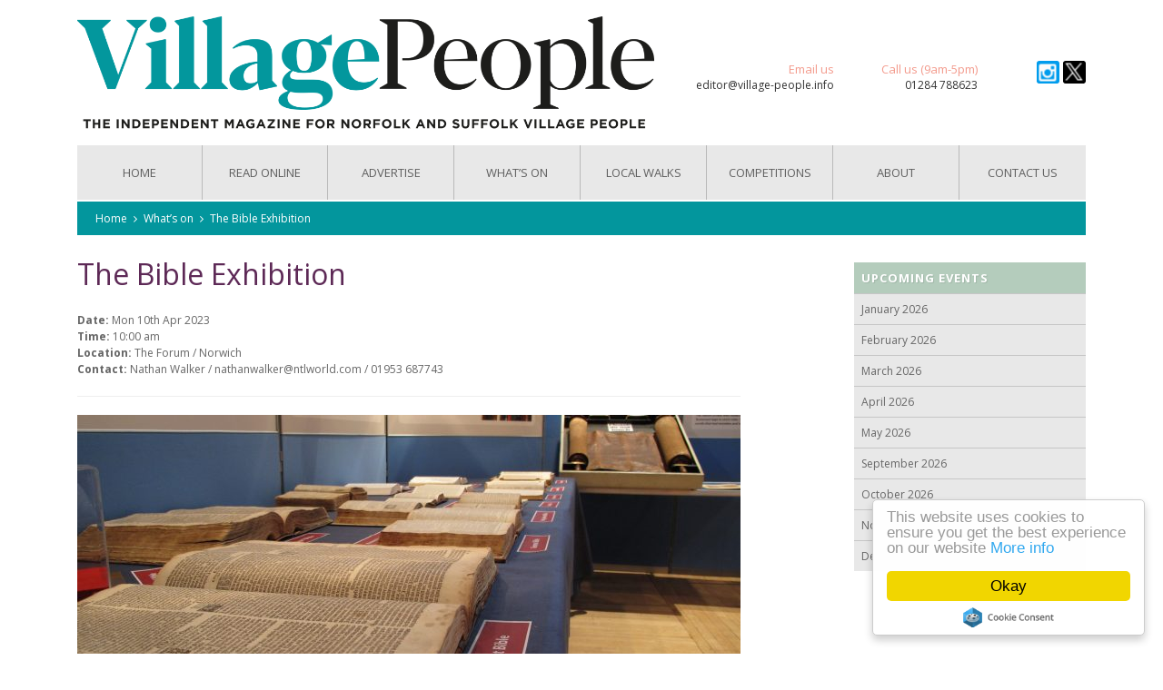

--- FILE ---
content_type: text/html; charset=UTF-8
request_url: https://www.village-people.info/events/the-bible-exhibition/
body_size: 15363
content:
<!doctype html>
<html lang="en">
<head>
    <!-- Meta -->
    <meta charset="utf-8">
    <meta http-equiv='Content-Type' content='text/html; charset=utf-8' />
    <!-- Title -->
    <title>The Bible Exhibition &#8211; Advertise in Norfolk and Suffolk in our local independent magazines - Village People Magazine</title>
    <meta name="description" content="Delivered to more homes in Norfolk and Suffolk than any other magazine, advertising with us works.">
    <meta name="keywords" content="advert, advertise, advertising, norfolk, norwich, suffolk, east, east anglia,village, business, business directory, trade, trades people, customer, delivery, coverage, magazine, publication, readers, events, notice, whats' on, competitions, articles, village life">
    <meta name="author" content="Village People Magazines Ltd.">
    <!-- Favicon -->
    <link rel="shortcut icon" href="/favicon.ico" type="image/x-icon">
    <link rel="icon" href="/favicon.ico" type="image/x-icon">

    <!-- Make a DNS handshake with a foreign domain, so the connection goes faster when the user eventually needs to access it. This works well for loading in assets (like images) from another domain, or a JavaScript library from a CDN. -->
	<link rel="dns-prefetch" href="https://fonts.googleapis.com">
	<link rel="dns-prefetch" href="https://fonts.gstatic.com">
	<link rel="dns-prefetch" href="https://ajax.googleapis.com">
	<link rel="dns-prefetch" href="https://maxcdn.bootstrapcdn.com">
	<link rel="dns-prefetch" href="https://cdnjs.cloudflare.com">

    <link rel="preconnect" href="https://fonts.googleapis.com">
    <link rel="preconnect" href="https://fonts.gstatic.com" crossorigin>
	<link rel="preconnect" href="https://ajax.googleapis.com">
	<link rel="preconnect" href="https://maxcdn.bootstrapcdn.com">
	<link rel="preconnect" href="https://cdnjs.cloudflare.com">

    <link rel="preload" fetchpriority="high" as="style" href="https://fonts.googleapis.com/css2?family=Lato:ital,wght@0,100;0,300;0,400;0,700;0,900;1,100;1,300;1,400;1,700;1,900&family=Open+Sans:ital,wght@0,300;0,400;0,500;0,600;0,700;0,800;1,300;1,400;1,500;1,600;1,700;1,800&display=swap">
    <link rel="preload" fetchpriority="high" as="style" href="https://maxcdn.bootstrapcdn.com/bootstrap/3.4.1/css/bootstrap.min.css">
	<link rel="preload" fetchpriority="high" as="style" href="https://maxcdn.bootstrapcdn.com/font-awesome/4.7.0/css/font-awesome.min.css">

    <!-- Link to Sitemap -->
    <link rel="sitemap" type="application/xml" title="Sitemap" href="/sitemap.xml" />

    <!-- Mobile settings -->
    <meta name="viewport" content="width=device-width, initial-scale=1.0">
    <meta name="verify-v1" content="lz2eeaJeOdd8tDxiE59xrbRoHaXUVN+39eXGIM52pLQ=">
    <meta name="google-site-verification" content="FsiLQpSQvN-ZClTUfq-Ijav9zF13BZercW_wTPgDkHk">
    <meta name="apple-mobile-web-app-capable" content="yes">
    <meta name="apple-touch-fullscreen" content="yes">
    <meta name="mobile-web-app-capable" content="yes">
    <meta name="application-name" content="Village People" />
    <meta name="msapplication-TileColor" content="#B4CCBC">
    <meta name="msapplication-TileImage" content="/ms-icon-144x144.png">
    <meta name="theme-color" content="#B4CCBC">
    <link rel="apple-touch-icon" sizes="57x57" href="/apple-icon-57x57.png">
    <link rel="apple-touch-icon" sizes="60x60" href="/apple-icon-60x60.png">
    <link rel="apple-touch-icon" sizes="72x72" href="/apple-icon-72x72.png">
    <link rel="apple-touch-icon" sizes="76x76" href="/apple-icon-76x76.png">
    <link rel="apple-touch-icon" sizes="114x114" href="/apple-icon-114x114.png">
    <link rel="apple-touch-icon" sizes="120x120" href="/apple-icon-120x120.png">
    <link rel="apple-touch-icon" sizes="144x144" href="/apple-icon-144x144.png">
    <link rel="apple-touch-icon" sizes="152x152" href="/apple-icon-152x152.png">
    <link rel="apple-touch-icon" sizes="180x180" href="/apple-icon-180x180.png">
    <link rel="icon" type="image/png" sizes="192x192" href="/android-icon-192x192.png">
    <link rel="icon" type="image/png" sizes="32x32" href="/favicon-32x32.png">
    <link rel="icon" type="image/png" sizes="96x96" href="/favicon-96x96.png">
    <link rel="icon" type="image/png" sizes="16x16" href="/favicon-16x16.png">
    <link rel="manifest" href="/manifest.json">

    <!-- CSS -->
    <link rel="stylesheet" href="https://fonts.googleapis.com/css2?family=Lato:ital,wght@0,100;0,300;0,400;0,700;0,900;1,100;1,300;1,400;1,700;1,900&family=Open+Sans:ital,wght@0,300;0,400;0,500;0,600;0,700;0,800;1,300;1,400;1,500;1,600;1,700;1,800&display=swap" crossorigin>
    <link rel="stylesheet" href="https://maxcdn.bootstrapcdn.com/bootstrap/3.4.1/css/bootstrap.min.css">
    <link rel="stylesheet" type="text/css" href="https://maxcdn.bootstrapcdn.com/font-awesome/4.7.0/css/font-awesome.min.css">
    <link rel="stylesheet" type="text/css" href="https://www.village-people.info/wp-content/themes/village-people/assets/css/wp.min.css">
    <link rel="stylesheet" type="text/css" href="https://www.village-people.info/wp-content/themes/village-people/assets/css/theme.min.css?ver=202405011500">
    <link rel="stylesheet" type="text/css" href="https://www.village-people.info/wp-content/themes/village-people/assets/js/vendor/jquery.bxslider.css">
    <link rel="stylesheet" type="text/css" href="https://www.village-people.info/wp-content/themes/village-people/assets/js/datepicker/css/datepicker3.css">

    <!-- jQuery -->
    <script src="https://ajax.googleapis.com/ajax/libs/jquery/2.2.4/jquery.min.js"></script>
    <script src="https://www.village-people.info/wp-content/themes/village-people/assets/js/vendor/jquery.bxslider.js"></script>
    <script src="https://www.village-people.info/wp-content/themes/village-people/assets/js/datepicker/js/bootstrap-datepicker.js"></script>
    <script src="https://www.village-people.info/wp-content/themes/village-people/assets/js/app.min.js?ver=202405011500"></script>

    <!-- Bootstrap JavaScript -->
    <script src="https://maxcdn.bootstrapcdn.com/bootstrap/3.4.1/js/bootstrap.min.js"></script>

    <meta name='robots' content='max-image-preview:large' />
	<style>img:is([sizes="auto" i], [sizes^="auto," i]) { contain-intrinsic-size: 3000px 1500px }</style>
	<script type="text/javascript">
/* <![CDATA[ */
window._wpemojiSettings = {"baseUrl":"https:\/\/s.w.org\/images\/core\/emoji\/15.0.3\/72x72\/","ext":".png","svgUrl":"https:\/\/s.w.org\/images\/core\/emoji\/15.0.3\/svg\/","svgExt":".svg","source":{"concatemoji":"https:\/\/www.village-people.info\/wp-includes\/js\/wp-emoji-release.min.js?ver=6.7.4"}};
/*! This file is auto-generated */
!function(i,n){var o,s,e;function c(e){try{var t={supportTests:e,timestamp:(new Date).valueOf()};sessionStorage.setItem(o,JSON.stringify(t))}catch(e){}}function p(e,t,n){e.clearRect(0,0,e.canvas.width,e.canvas.height),e.fillText(t,0,0);var t=new Uint32Array(e.getImageData(0,0,e.canvas.width,e.canvas.height).data),r=(e.clearRect(0,0,e.canvas.width,e.canvas.height),e.fillText(n,0,0),new Uint32Array(e.getImageData(0,0,e.canvas.width,e.canvas.height).data));return t.every(function(e,t){return e===r[t]})}function u(e,t,n){switch(t){case"flag":return n(e,"\ud83c\udff3\ufe0f\u200d\u26a7\ufe0f","\ud83c\udff3\ufe0f\u200b\u26a7\ufe0f")?!1:!n(e,"\ud83c\uddfa\ud83c\uddf3","\ud83c\uddfa\u200b\ud83c\uddf3")&&!n(e,"\ud83c\udff4\udb40\udc67\udb40\udc62\udb40\udc65\udb40\udc6e\udb40\udc67\udb40\udc7f","\ud83c\udff4\u200b\udb40\udc67\u200b\udb40\udc62\u200b\udb40\udc65\u200b\udb40\udc6e\u200b\udb40\udc67\u200b\udb40\udc7f");case"emoji":return!n(e,"\ud83d\udc26\u200d\u2b1b","\ud83d\udc26\u200b\u2b1b")}return!1}function f(e,t,n){var r="undefined"!=typeof WorkerGlobalScope&&self instanceof WorkerGlobalScope?new OffscreenCanvas(300,150):i.createElement("canvas"),a=r.getContext("2d",{willReadFrequently:!0}),o=(a.textBaseline="top",a.font="600 32px Arial",{});return e.forEach(function(e){o[e]=t(a,e,n)}),o}function t(e){var t=i.createElement("script");t.src=e,t.defer=!0,i.head.appendChild(t)}"undefined"!=typeof Promise&&(o="wpEmojiSettingsSupports",s=["flag","emoji"],n.supports={everything:!0,everythingExceptFlag:!0},e=new Promise(function(e){i.addEventListener("DOMContentLoaded",e,{once:!0})}),new Promise(function(t){var n=function(){try{var e=JSON.parse(sessionStorage.getItem(o));if("object"==typeof e&&"number"==typeof e.timestamp&&(new Date).valueOf()<e.timestamp+604800&&"object"==typeof e.supportTests)return e.supportTests}catch(e){}return null}();if(!n){if("undefined"!=typeof Worker&&"undefined"!=typeof OffscreenCanvas&&"undefined"!=typeof URL&&URL.createObjectURL&&"undefined"!=typeof Blob)try{var e="postMessage("+f.toString()+"("+[JSON.stringify(s),u.toString(),p.toString()].join(",")+"));",r=new Blob([e],{type:"text/javascript"}),a=new Worker(URL.createObjectURL(r),{name:"wpTestEmojiSupports"});return void(a.onmessage=function(e){c(n=e.data),a.terminate(),t(n)})}catch(e){}c(n=f(s,u,p))}t(n)}).then(function(e){for(var t in e)n.supports[t]=e[t],n.supports.everything=n.supports.everything&&n.supports[t],"flag"!==t&&(n.supports.everythingExceptFlag=n.supports.everythingExceptFlag&&n.supports[t]);n.supports.everythingExceptFlag=n.supports.everythingExceptFlag&&!n.supports.flag,n.DOMReady=!1,n.readyCallback=function(){n.DOMReady=!0}}).then(function(){return e}).then(function(){var e;n.supports.everything||(n.readyCallback(),(e=n.source||{}).concatemoji?t(e.concatemoji):e.wpemoji&&e.twemoji&&(t(e.twemoji),t(e.wpemoji)))}))}((window,document),window._wpemojiSettings);
/* ]]> */
</script>
<link rel='stylesheet' id='sbi_styles-css' href='https://www.village-people.info/wp-content/plugins/instagram-feed/css/sbi-styles.min.css?ver=6.9.1' type='text/css' media='all' />
<style id='wp-emoji-styles-inline-css' type='text/css'>

	img.wp-smiley, img.emoji {
		display: inline !important;
		border: none !important;
		box-shadow: none !important;
		height: 1em !important;
		width: 1em !important;
		margin: 0 0.07em !important;
		vertical-align: -0.1em !important;
		background: none !important;
		padding: 0 !important;
	}
</style>
<link rel='stylesheet' id='wp-block-library-css' href='https://www.village-people.info/wp-includes/css/dist/block-library/style.min.css?ver=6.7.4' type='text/css' media='all' />
<style id='classic-theme-styles-inline-css' type='text/css'>
/*! This file is auto-generated */
.wp-block-button__link{color:#fff;background-color:#32373c;border-radius:9999px;box-shadow:none;text-decoration:none;padding:calc(.667em + 2px) calc(1.333em + 2px);font-size:1.125em}.wp-block-file__button{background:#32373c;color:#fff;text-decoration:none}
</style>
<style id='global-styles-inline-css' type='text/css'>
:root{--wp--preset--aspect-ratio--square: 1;--wp--preset--aspect-ratio--4-3: 4/3;--wp--preset--aspect-ratio--3-4: 3/4;--wp--preset--aspect-ratio--3-2: 3/2;--wp--preset--aspect-ratio--2-3: 2/3;--wp--preset--aspect-ratio--16-9: 16/9;--wp--preset--aspect-ratio--9-16: 9/16;--wp--preset--color--black: #000000;--wp--preset--color--cyan-bluish-gray: #abb8c3;--wp--preset--color--white: #ffffff;--wp--preset--color--pale-pink: #f78da7;--wp--preset--color--vivid-red: #cf2e2e;--wp--preset--color--luminous-vivid-orange: #ff6900;--wp--preset--color--luminous-vivid-amber: #fcb900;--wp--preset--color--light-green-cyan: #7bdcb5;--wp--preset--color--vivid-green-cyan: #00d084;--wp--preset--color--pale-cyan-blue: #8ed1fc;--wp--preset--color--vivid-cyan-blue: #0693e3;--wp--preset--color--vivid-purple: #9b51e0;--wp--preset--gradient--vivid-cyan-blue-to-vivid-purple: linear-gradient(135deg,rgba(6,147,227,1) 0%,rgb(155,81,224) 100%);--wp--preset--gradient--light-green-cyan-to-vivid-green-cyan: linear-gradient(135deg,rgb(122,220,180) 0%,rgb(0,208,130) 100%);--wp--preset--gradient--luminous-vivid-amber-to-luminous-vivid-orange: linear-gradient(135deg,rgba(252,185,0,1) 0%,rgba(255,105,0,1) 100%);--wp--preset--gradient--luminous-vivid-orange-to-vivid-red: linear-gradient(135deg,rgba(255,105,0,1) 0%,rgb(207,46,46) 100%);--wp--preset--gradient--very-light-gray-to-cyan-bluish-gray: linear-gradient(135deg,rgb(238,238,238) 0%,rgb(169,184,195) 100%);--wp--preset--gradient--cool-to-warm-spectrum: linear-gradient(135deg,rgb(74,234,220) 0%,rgb(151,120,209) 20%,rgb(207,42,186) 40%,rgb(238,44,130) 60%,rgb(251,105,98) 80%,rgb(254,248,76) 100%);--wp--preset--gradient--blush-light-purple: linear-gradient(135deg,rgb(255,206,236) 0%,rgb(152,150,240) 100%);--wp--preset--gradient--blush-bordeaux: linear-gradient(135deg,rgb(254,205,165) 0%,rgb(254,45,45) 50%,rgb(107,0,62) 100%);--wp--preset--gradient--luminous-dusk: linear-gradient(135deg,rgb(255,203,112) 0%,rgb(199,81,192) 50%,rgb(65,88,208) 100%);--wp--preset--gradient--pale-ocean: linear-gradient(135deg,rgb(255,245,203) 0%,rgb(182,227,212) 50%,rgb(51,167,181) 100%);--wp--preset--gradient--electric-grass: linear-gradient(135deg,rgb(202,248,128) 0%,rgb(113,206,126) 100%);--wp--preset--gradient--midnight: linear-gradient(135deg,rgb(2,3,129) 0%,rgb(40,116,252) 100%);--wp--preset--font-size--small: 13px;--wp--preset--font-size--medium: 20px;--wp--preset--font-size--large: 36px;--wp--preset--font-size--x-large: 42px;--wp--preset--spacing--20: 0.44rem;--wp--preset--spacing--30: 0.67rem;--wp--preset--spacing--40: 1rem;--wp--preset--spacing--50: 1.5rem;--wp--preset--spacing--60: 2.25rem;--wp--preset--spacing--70: 3.38rem;--wp--preset--spacing--80: 5.06rem;--wp--preset--shadow--natural: 6px 6px 9px rgba(0, 0, 0, 0.2);--wp--preset--shadow--deep: 12px 12px 50px rgba(0, 0, 0, 0.4);--wp--preset--shadow--sharp: 6px 6px 0px rgba(0, 0, 0, 0.2);--wp--preset--shadow--outlined: 6px 6px 0px -3px rgba(255, 255, 255, 1), 6px 6px rgba(0, 0, 0, 1);--wp--preset--shadow--crisp: 6px 6px 0px rgba(0, 0, 0, 1);}:where(.is-layout-flex){gap: 0.5em;}:where(.is-layout-grid){gap: 0.5em;}body .is-layout-flex{display: flex;}.is-layout-flex{flex-wrap: wrap;align-items: center;}.is-layout-flex > :is(*, div){margin: 0;}body .is-layout-grid{display: grid;}.is-layout-grid > :is(*, div){margin: 0;}:where(.wp-block-columns.is-layout-flex){gap: 2em;}:where(.wp-block-columns.is-layout-grid){gap: 2em;}:where(.wp-block-post-template.is-layout-flex){gap: 1.25em;}:where(.wp-block-post-template.is-layout-grid){gap: 1.25em;}.has-black-color{color: var(--wp--preset--color--black) !important;}.has-cyan-bluish-gray-color{color: var(--wp--preset--color--cyan-bluish-gray) !important;}.has-white-color{color: var(--wp--preset--color--white) !important;}.has-pale-pink-color{color: var(--wp--preset--color--pale-pink) !important;}.has-vivid-red-color{color: var(--wp--preset--color--vivid-red) !important;}.has-luminous-vivid-orange-color{color: var(--wp--preset--color--luminous-vivid-orange) !important;}.has-luminous-vivid-amber-color{color: var(--wp--preset--color--luminous-vivid-amber) !important;}.has-light-green-cyan-color{color: var(--wp--preset--color--light-green-cyan) !important;}.has-vivid-green-cyan-color{color: var(--wp--preset--color--vivid-green-cyan) !important;}.has-pale-cyan-blue-color{color: var(--wp--preset--color--pale-cyan-blue) !important;}.has-vivid-cyan-blue-color{color: var(--wp--preset--color--vivid-cyan-blue) !important;}.has-vivid-purple-color{color: var(--wp--preset--color--vivid-purple) !important;}.has-black-background-color{background-color: var(--wp--preset--color--black) !important;}.has-cyan-bluish-gray-background-color{background-color: var(--wp--preset--color--cyan-bluish-gray) !important;}.has-white-background-color{background-color: var(--wp--preset--color--white) !important;}.has-pale-pink-background-color{background-color: var(--wp--preset--color--pale-pink) !important;}.has-vivid-red-background-color{background-color: var(--wp--preset--color--vivid-red) !important;}.has-luminous-vivid-orange-background-color{background-color: var(--wp--preset--color--luminous-vivid-orange) !important;}.has-luminous-vivid-amber-background-color{background-color: var(--wp--preset--color--luminous-vivid-amber) !important;}.has-light-green-cyan-background-color{background-color: var(--wp--preset--color--light-green-cyan) !important;}.has-vivid-green-cyan-background-color{background-color: var(--wp--preset--color--vivid-green-cyan) !important;}.has-pale-cyan-blue-background-color{background-color: var(--wp--preset--color--pale-cyan-blue) !important;}.has-vivid-cyan-blue-background-color{background-color: var(--wp--preset--color--vivid-cyan-blue) !important;}.has-vivid-purple-background-color{background-color: var(--wp--preset--color--vivid-purple) !important;}.has-black-border-color{border-color: var(--wp--preset--color--black) !important;}.has-cyan-bluish-gray-border-color{border-color: var(--wp--preset--color--cyan-bluish-gray) !important;}.has-white-border-color{border-color: var(--wp--preset--color--white) !important;}.has-pale-pink-border-color{border-color: var(--wp--preset--color--pale-pink) !important;}.has-vivid-red-border-color{border-color: var(--wp--preset--color--vivid-red) !important;}.has-luminous-vivid-orange-border-color{border-color: var(--wp--preset--color--luminous-vivid-orange) !important;}.has-luminous-vivid-amber-border-color{border-color: var(--wp--preset--color--luminous-vivid-amber) !important;}.has-light-green-cyan-border-color{border-color: var(--wp--preset--color--light-green-cyan) !important;}.has-vivid-green-cyan-border-color{border-color: var(--wp--preset--color--vivid-green-cyan) !important;}.has-pale-cyan-blue-border-color{border-color: var(--wp--preset--color--pale-cyan-blue) !important;}.has-vivid-cyan-blue-border-color{border-color: var(--wp--preset--color--vivid-cyan-blue) !important;}.has-vivid-purple-border-color{border-color: var(--wp--preset--color--vivid-purple) !important;}.has-vivid-cyan-blue-to-vivid-purple-gradient-background{background: var(--wp--preset--gradient--vivid-cyan-blue-to-vivid-purple) !important;}.has-light-green-cyan-to-vivid-green-cyan-gradient-background{background: var(--wp--preset--gradient--light-green-cyan-to-vivid-green-cyan) !important;}.has-luminous-vivid-amber-to-luminous-vivid-orange-gradient-background{background: var(--wp--preset--gradient--luminous-vivid-amber-to-luminous-vivid-orange) !important;}.has-luminous-vivid-orange-to-vivid-red-gradient-background{background: var(--wp--preset--gradient--luminous-vivid-orange-to-vivid-red) !important;}.has-very-light-gray-to-cyan-bluish-gray-gradient-background{background: var(--wp--preset--gradient--very-light-gray-to-cyan-bluish-gray) !important;}.has-cool-to-warm-spectrum-gradient-background{background: var(--wp--preset--gradient--cool-to-warm-spectrum) !important;}.has-blush-light-purple-gradient-background{background: var(--wp--preset--gradient--blush-light-purple) !important;}.has-blush-bordeaux-gradient-background{background: var(--wp--preset--gradient--blush-bordeaux) !important;}.has-luminous-dusk-gradient-background{background: var(--wp--preset--gradient--luminous-dusk) !important;}.has-pale-ocean-gradient-background{background: var(--wp--preset--gradient--pale-ocean) !important;}.has-electric-grass-gradient-background{background: var(--wp--preset--gradient--electric-grass) !important;}.has-midnight-gradient-background{background: var(--wp--preset--gradient--midnight) !important;}.has-small-font-size{font-size: var(--wp--preset--font-size--small) !important;}.has-medium-font-size{font-size: var(--wp--preset--font-size--medium) !important;}.has-large-font-size{font-size: var(--wp--preset--font-size--large) !important;}.has-x-large-font-size{font-size: var(--wp--preset--font-size--x-large) !important;}
:where(.wp-block-post-template.is-layout-flex){gap: 1.25em;}:where(.wp-block-post-template.is-layout-grid){gap: 1.25em;}
:where(.wp-block-columns.is-layout-flex){gap: 2em;}:where(.wp-block-columns.is-layout-grid){gap: 2em;}
:root :where(.wp-block-pullquote){font-size: 1.5em;line-height: 1.6;}
</style>
<link rel='stylesheet' id='contact-form-7-css' href='https://www.village-people.info/wp-content/plugins/contact-form-7/includes/css/styles.css?ver=6.0.6' type='text/css' media='all' />
<link rel='stylesheet' id='popup-maker-site-css' href='//www.village-people.info/wp-content/uploads/pum/pum-site-styles.css?generated=1764328800&#038;ver=1.20.5' type='text/css' media='all' />
<script type="text/javascript" src="https://www.village-people.info/wp-includes/js/jquery/jquery.min.js?ver=3.7.1" id="jquery-core-js"></script>
<script type="text/javascript" src="https://www.village-people.info/wp-includes/js/jquery/jquery-migrate.min.js?ver=3.4.1" id="jquery-migrate-js"></script>
<link rel="https://api.w.org/" href="https://www.village-people.info/wp-json/" /><link rel="EditURI" type="application/rsd+xml" title="RSD" href="https://www.village-people.info/xmlrpc.php?rsd" />
<meta name="generator" content="WordPress 6.7.4" />
<link rel="canonical" href="https://www.village-people.info/events/the-bible-exhibition/" />
<link rel='shortlink' href='https://www.village-people.info/?p=73064' />
<link rel="alternate" title="oEmbed (JSON)" type="application/json+oembed" href="https://www.village-people.info/wp-json/oembed/1.0/embed?url=https%3A%2F%2Fwww.village-people.info%2Fevents%2Fthe-bible-exhibition%2F" />
<link rel="alternate" title="oEmbed (XML)" type="text/xml+oembed" href="https://www.village-people.info/wp-json/oembed/1.0/embed?url=https%3A%2F%2Fwww.village-people.info%2Fevents%2Fthe-bible-exhibition%2F&#038;format=xml" />
    </head>
<body>
    <div class="main">
        <div class="container">
            <div class="header">
                <div class="col-lg-7 col-md-6 col-sm-12 col-xs-12">
                    <a href="https://www.village-people.info/" class="logo text-center">
						<img src="https://www.village-people.info/wp-content/themes/village-people/assets/img/logo-mobile-2021.png" alt="Village People Magazine" class="hidden-lg">
					</a>
                </div>
                <div class="col-lg-5 col-md-6 col-sm-12 col-xs-12">
                    <div class="row padd-down contact-details">
                        <div class="col-lg-5 col-md-5 col-xs-6">
                            <span class="heading">Email us</span>
                            <a class="contact-link" href="mailto:editor@village-people.info" title="Contact us about advertising in Norfolk and Suffolk">editor@village-people.info</a>
                        </div>
                        <div class="col-lg-4 col-md-4 col-xs-6">
                            <span class="heading">Call us (9am-5pm)</span>
                            <a class="contact-link" href="tel:01284788623" title="Contact us about advertising in Norfolk and Suffolk">01284 788623</a>
                        </div>
                        <div class="col-lg-3 col-md-3">
                            <span class="heading heading-spacer"></span>
                            <div class="social">
                                <a href="https://instagram.com/vpmagazine" target="_blank" class="instagram" title="Follow Village People on Instagram"></a>
                                <a href="https://twitter.com/VPMagazine" target="_blank" class="twitter" title="Follow Village People on X"></a>
                                <!-- <a href="https://issuu.com/villagepeoplemag" target="_blank" class="issuu" title="Read our magazines on Issuu"></a> -->
                            </div>
                        </div>
                    </div>
                </div>
                <div class="clearfix"></div>
                <div class="col-xs-12">
                    <div class="desktop-menu hidden-sm hidden-xs">
                        <div class="table-block">
                            <ul id="menu-main" class="list-unstyled"><li id="menu-item-30" class="menu-item menu-item-type-post_type menu-item-object-page menu-item-home menu-item-30"><a href="https://www.village-people.info/">Home</a></li>
<li id="menu-item-31" class="menu-item menu-item-type-post_type menu-item-object-page menu-item-31"><a href="https://www.village-people.info/read-online/">Read Online</a></li>
<li id="menu-item-35" class="menu-item menu-item-type-post_type menu-item-object-page menu-item-has-children menu-item-35"><a href="https://www.village-people.info/advertise/">Advertise</a>
<ul class="sub-menu">
	<li id="menu-item-334" class="menu-item menu-item-type-post_type menu-item-object-page menu-item-334"><a href="https://www.village-people.info/advertise/advertising-rates/">Advertising rates</a></li>
	<li id="menu-item-340" class="menu-item menu-item-type-post_type menu-item-object-page menu-item-340"><a href="https://www.village-people.info/advertise/distribution-area/">Distribution area</a></li>
	<li id="menu-item-336" class="menu-item menu-item-type-post_type menu-item-object-page menu-item-336"><a href="https://www.village-people.info/advertise/advert-size-and-design/">Advert sizes &#038; design</a></li>
	<li id="menu-item-18379" class="menu-item menu-item-type-post_type menu-item-object-page menu-item-18379"><a href="https://www.village-people.info/advertise/free-advert-feedback-service/">Advert feedback service</a></li>
	<li id="menu-item-337" class="menu-item menu-item-type-post_type menu-item-object-page menu-item-337"><a href="https://www.village-people.info/advertise/advertiser-testimonials/">What our advertisers say</a></li>
	<li id="menu-item-339" class="menu-item menu-item-type-post_type menu-item-object-page menu-item-339"><a href="https://www.village-people.info/advertise/reader-testimonials/">What our readers say</a></li>
	<li id="menu-item-335" class="menu-item menu-item-type-post_type menu-item-object-page menu-item-335"><a href="https://www.village-people.info/advertise/compare-us/">Compare Us</a></li>
	<li id="menu-item-338" class="menu-item menu-item-type-post_type menu-item-object-page menu-item-338"><a href="https://www.village-people.info/advertise/deadline-diary/">Deadline Diary</a></li>
	<li id="menu-item-413" class="menu-item menu-item-type-post_type menu-item-object-page menu-item-413"><a href="https://www.village-people.info/advertise/top-tips-for-a-successful-advert/">Top tips</a></li>
</ul>
</li>
<li id="menu-item-33" class="menu-item menu-item-type-post_type menu-item-object-page menu-item-has-children menu-item-33"><a href="https://www.village-people.info/whats-on/">What&#8217;s On</a>
<ul class="sub-menu">
	<li id="menu-item-416" class="menu-item menu-item-type-post_type menu-item-object-page menu-item-416"><a href="https://www.village-people.info/whats-on/">Events Calender</a></li>
	<li id="menu-item-401" class="menu-item menu-item-type-post_type menu-item-object-page menu-item-401"><a href="https://www.village-people.info/whats-on/submit-event/">Submit an event</a></li>
</ul>
</li>
<li id="menu-item-82275" class="menu-item menu-item-type-taxonomy menu-item-object-category menu-item-82275"><a href="https://www.village-people.info/category/articles/local-walks/">Local Walks</a></li>
<li id="menu-item-47172" class="menu-item menu-item-type-post_type menu-item-object-page menu-item-47172"><a href="https://www.village-people.info/enter-our-competition/">Competitions</a></li>
<li id="menu-item-36" class="menu-item menu-item-type-post_type menu-item-object-page menu-item-has-children menu-item-36"><a href="https://www.village-people.info/about/">About</a>
<ul class="sub-menu">
	<li id="menu-item-576" class="menu-item menu-item-type-post_type menu-item-object-page menu-item-576"><a href="https://www.village-people.info/about/our-magazine/">Our magazines</a></li>
	<li id="menu-item-398" class="menu-item menu-item-type-post_type menu-item-object-page menu-item-398"><a href="https://www.village-people.info/about/our-story/">Our story</a></li>
	<li id="menu-item-397" class="menu-item menu-item-type-post_type menu-item-object-page menu-item-397"><a href="https://www.village-people.info/about/meet-the-team/">Meet the team</a></li>
</ul>
</li>
<li id="menu-item-37" class="menu-item menu-item-type-post_type menu-item-object-page menu-item-has-children menu-item-37"><a href="https://www.village-people.info/contact-us/">Contact us</a>
<ul class="sub-menu">
	<li id="menu-item-460" class="menu-item menu-item-type-post_type menu-item-object-page menu-item-460"><a href="https://www.village-people.info/contact-us/">Get in touch</a></li>
	<li id="menu-item-400" class="menu-item menu-item-type-post_type menu-item-object-page menu-item-400"><a href="https://www.village-people.info/enter-our-competition/">Enter our competitions</a></li>
	<li id="menu-item-414" class="menu-item menu-item-type-post_type menu-item-object-page menu-item-414"><a href="https://www.village-people.info/send-your-story/">Become a village reporter</a></li>
</ul>
</li>
</ul>                        </div>
                    </div>
                </div>
            </div>
        </div>
    </div>
    <div class="mobile-menu hidden-lg hidden-md">
        <div class="container">
            <div class="col-xs-12">
                <div class="menu-burger">
                    <span>
						<span class="b_1"></span>
                        <span class="b_2"></span>
                        <span class="b_3"></span>
                    </span>
                </div>
                <div class="menu-wrapper">
                    <ul id="menu-main-1" class="list-unstyled"><li class="menu-item menu-item-type-post_type menu-item-object-page menu-item-home menu-item-30"><a href="https://www.village-people.info/">Home</a></li>
<li class="menu-item menu-item-type-post_type menu-item-object-page menu-item-31"><a href="https://www.village-people.info/read-online/">Read Online</a></li>
<li class="menu-item menu-item-type-post_type menu-item-object-page menu-item-has-children menu-item-35"><a href="https://www.village-people.info/advertise/">Advertise</a>
<ul class="sub-menu">
	<li class="menu-item menu-item-type-post_type menu-item-object-page menu-item-334"><a href="https://www.village-people.info/advertise/advertising-rates/">Advertising rates</a></li>
	<li class="menu-item menu-item-type-post_type menu-item-object-page menu-item-340"><a href="https://www.village-people.info/advertise/distribution-area/">Distribution area</a></li>
	<li class="menu-item menu-item-type-post_type menu-item-object-page menu-item-336"><a href="https://www.village-people.info/advertise/advert-size-and-design/">Advert sizes &#038; design</a></li>
	<li class="menu-item menu-item-type-post_type menu-item-object-page menu-item-18379"><a href="https://www.village-people.info/advertise/free-advert-feedback-service/">Advert feedback service</a></li>
	<li class="menu-item menu-item-type-post_type menu-item-object-page menu-item-337"><a href="https://www.village-people.info/advertise/advertiser-testimonials/">What our advertisers say</a></li>
	<li class="menu-item menu-item-type-post_type menu-item-object-page menu-item-339"><a href="https://www.village-people.info/advertise/reader-testimonials/">What our readers say</a></li>
	<li class="menu-item menu-item-type-post_type menu-item-object-page menu-item-335"><a href="https://www.village-people.info/advertise/compare-us/">Compare Us</a></li>
	<li class="menu-item menu-item-type-post_type menu-item-object-page menu-item-338"><a href="https://www.village-people.info/advertise/deadline-diary/">Deadline Diary</a></li>
	<li class="menu-item menu-item-type-post_type menu-item-object-page menu-item-413"><a href="https://www.village-people.info/advertise/top-tips-for-a-successful-advert/">Top tips</a></li>
</ul>
</li>
<li class="menu-item menu-item-type-post_type menu-item-object-page menu-item-has-children menu-item-33"><a href="https://www.village-people.info/whats-on/">What&#8217;s On</a>
<ul class="sub-menu">
	<li class="menu-item menu-item-type-post_type menu-item-object-page menu-item-416"><a href="https://www.village-people.info/whats-on/">Events Calender</a></li>
	<li class="menu-item menu-item-type-post_type menu-item-object-page menu-item-401"><a href="https://www.village-people.info/whats-on/submit-event/">Submit an event</a></li>
</ul>
</li>
<li class="menu-item menu-item-type-taxonomy menu-item-object-category menu-item-82275"><a href="https://www.village-people.info/category/articles/local-walks/">Local Walks</a></li>
<li class="menu-item menu-item-type-post_type menu-item-object-page menu-item-47172"><a href="https://www.village-people.info/enter-our-competition/">Competitions</a></li>
<li class="menu-item menu-item-type-post_type menu-item-object-page menu-item-has-children menu-item-36"><a href="https://www.village-people.info/about/">About</a>
<ul class="sub-menu">
	<li class="menu-item menu-item-type-post_type menu-item-object-page menu-item-576"><a href="https://www.village-people.info/about/our-magazine/">Our magazines</a></li>
	<li class="menu-item menu-item-type-post_type menu-item-object-page menu-item-398"><a href="https://www.village-people.info/about/our-story/">Our story</a></li>
	<li class="menu-item menu-item-type-post_type menu-item-object-page menu-item-397"><a href="https://www.village-people.info/about/meet-the-team/">Meet the team</a></li>
</ul>
</li>
<li class="menu-item menu-item-type-post_type menu-item-object-page menu-item-has-children menu-item-37"><a href="https://www.village-people.info/contact-us/">Contact us</a>
<ul class="sub-menu">
	<li class="menu-item menu-item-type-post_type menu-item-object-page menu-item-460"><a href="https://www.village-people.info/contact-us/">Get in touch</a></li>
	<li class="menu-item menu-item-type-post_type menu-item-object-page menu-item-400"><a href="https://www.village-people.info/enter-our-competition/">Enter our competitions</a></li>
	<li class="menu-item menu-item-type-post_type menu-item-object-page menu-item-414"><a href="https://www.village-people.info/send-your-story/">Become a village reporter</a></li>
</ul>
</li>
</ul>                    <ul class="external-links list-unstyled">
                        <li>
                            <a href="https://twitter.com/VPMagazine" title="Follow Village People on X" target="_blank">X</a>
                        </li>
                        <li>
                            <a href="https://instagram.com/vpmagazine" title="Follow Village People on Instagram" target="_blank">Instagram</a>
                        </li>
                        <!-- <li>
                            <a href="https://issuu.com/villagepeoplemag" title="Read the latest magazines on Issuu" target="_blank">Issuu</a>
                        </li> -->
                    </ul>
                </div>
            </div>
        </div>
    </div>
    <div class="main">
        <div class="container">
            <div class="col-md-12">
                <div class="content">
<div class="breadcrumbs">
	<span typeof="v:Breadcrumb"><a rel="v:url" property="v:title" title="Go to Advertise in Norfolk and Suffolk in our local independent magazines.." href="https://www.village-people.info" class="home">Home</a></span><i class="fa fa-angle-right"></i><span property="itemListElement" typeof="ListItem"><a property="item" typeof="WebPage" href="https://www.village-people.info/whats-on/" class="event-root post post-event"><span property="name">What&#8217;s on</span></a><meta property="position" content="2"></span><i class="fa fa-angle-right"></i><span property="itemListElement" typeof="ListItem"><a property="item" typeof="WebPage" href="https://www.village-people.info/events/the-bible-exhibition/" class="post post-event current-item"><span property="name">The Bible Exhibition</span></a><meta property="position" content="3"></span></div>
<div class="row">
	<div class="col-md-8">
				<div class="c">
			<h1>The Bible Exhibition</h1>
			<ul class="list-unstyled list-meta">
				<li><strong>Date: </strong> Mon 10th Apr 2023</li>
<li><strong>Time:  </strong> 10:00 am</li>
<li><strong>Location: </strong> The Forum / Norwich</li>
<li><strong>Contact: </strong> Nathan Walker / nathanwalker@ntlworld.com / 01953 687743</li>
			</ul>
			<hr>
						<div class="internal-banner">
				<img width="730" height="300" src="https://www.village-people.info/wp-content/uploads/10-reduced-730x300.jpg" class="attachment-internal_banner_eight size-internal_banner_eight wp-post-image" alt="" decoding="async" fetchpriority="high" />			</div>
			<hr>
						<p>The UK’s largest touring exhibition of ancient and modern Bibles is coming to Norwich.  Hosted by Norwich Christadelphians, the exhibition aims to show how the Bible has survived through the ages, and how it has been translated into many languages. Exhibits include; a range of ancient and modern Bibles and a 13th century Latin manuscript, a modern facsimile of the first printed Bible and a 16th century Jewish scroll; and replicas of archaeological exhibits from around the world. There are also video presentations and computer quizzes.  Visitors are able to use a free audio guide as they go round the exhibition.  A simple step-by-step explanation of the message of the Bible is provided to help understanding the basics of what is often seen as a very complicated book. It will give some ideas on why the Bible is important for us today.</p>
<p><a href="http://www.brighthopetomorrow.org">http://www.brighthopetomorrow.org</a></p>
			<div class="clear"></div>
		</div>
			</div>
	<div class="col-md-3 col-md-offset-1">
		<div id="sidebar">
	<div class="spacer"></div>
	<div class="sub-menu">
		<div class="heading">
			Upcoming events
		</div>
		<ul class="list-unstyled">
				<li><a href='https://www.village-people.info/2026/01/event/'>January 2026</a></li>
	<li><a href='https://www.village-people.info/2026/02/event/'>February 2026</a></li>
	<li><a href='https://www.village-people.info/2026/03/event/'>March 2026</a></li>
	<li><a href='https://www.village-people.info/2026/04/event/'>April 2026</a></li>
	<li><a href='https://www.village-people.info/2026/05/event/'>May 2026</a></li>
	<li><a href='https://www.village-people.info/2026/09/event/'>September 2026</a></li>
	<li><a href='https://www.village-people.info/2026/10/event/'>October 2026</a></li>
	<li><a href='https://www.village-people.info/2026/11/event/'>November 2026</a></li>
	<li><a href='https://www.village-people.info/2026/12/event/'>December 2026</a></li>
		</ul>
	</div>
	</div>	</div>
</div>
					<div class="clearfix"></div>
					<div class="spacer"></div>
					<div class="spacer"></div>
				</div>
			</div>
		</div>
	</div>
	<div class="clearfix"></div>
	<div class="footer-graphic"></div>
	<div class="footer">
		<div class="container">
			<div class="col-md-6 hidden-xs">
				<div class="row">
					<div class="col-xs-4">
						<ul id="menu-footer-1" class="list-unstyled"><li id="menu-item-21" class="menu-item menu-item-type-post_type menu-item-object-page menu-item-home menu-item-21"><a href="https://www.village-people.info/">Home</a></li>
<li id="menu-item-20" class="menu-item menu-item-type-post_type menu-item-object-page menu-item-20"><a href="https://www.village-people.info/read-online/">Read online</a></li>
<li id="menu-item-47171" class="menu-item menu-item-type-post_type menu-item-object-page menu-item-47171"><a href="https://www.village-people.info/advertise/">Advertise</a></li>
<li id="menu-item-18" class="menu-item menu-item-type-post_type menu-item-object-page menu-item-18"><a href="https://www.village-people.info/whats-on/">What&#8217;s on</a></li>
</ul>					</div>
					<div class="col-xs-4">
						<ul id="menu-footer-2" class="list-unstyled"><li id="menu-item-39255" class="menu-item menu-item-type-post_type menu-item-object-page menu-item-39255"><a href="https://www.village-people.info/enter-our-competition/">Competitions</a></li>
<li id="menu-item-420" class="menu-item menu-item-type-post_type menu-item-object-page menu-item-420"><a href="https://www.village-people.info/about/">About</a></li>
<li id="menu-item-23" class="menu-item menu-item-type-post_type menu-item-object-page menu-item-23"><a href="https://www.village-people.info/contact-us/">Contact us</a></li>
</ul>					</div>
					<div class="col-xs-4">
						<ul id="menu-footer-3" class="list-unstyled"><li id="menu-item-29" class="menu-item menu-item-type-post_type menu-item-object-page menu-item-29"><a href="https://www.village-people.info/terms-conditions/">Terms &#038; conditions</a></li>
<li id="menu-item-28" class="menu-item menu-item-type-post_type menu-item-object-page menu-item-privacy-policy menu-item-28"><a rel="privacy-policy" href="https://www.village-people.info/privacy-policy/">Privacy policy</a></li>
<li id="menu-item-27" class="menu-item menu-item-type-post_type menu-item-object-page menu-item-27"><a href="https://www.village-people.info/cookie-policy/">Cookie policy</a></li>
<li id="menu-item-26" class="menu-item menu-item-type-post_type menu-item-object-page menu-item-26"><a href="https://www.village-people.info/sitemap/">Sitemap</a></li>
</ul>					</div>
				</div>
			</div>
			<div class="col-lg-3 col-lg-offset-3 col-md-4 col-md-offset-2 col-xs-12">
				<div class="row">
					<a href="https://www.village-people.info/" class="logo">
						<img src="https://www.village-people.info/wp-content/themes/village-people/assets/img/logo-footer-2021.png" alt="Village People logo" class="logo-image"/>
					</a>
				</div>
				<p class="trading text-right">Village People is the trading name of Village People Magazines Ltd.</p>
				<p class="copy text-right">Copyright &copy; 2008-2026 Village People</p>
				<div class="social">
				<a href="https://instagram.com/vpmagazine" target="_blank" class="instagram" title="Follow Village People on Instagram"></a>
					<a href="https://twitter.com/VPMagazine" target="_blank" class="twitter" title="Follow Village People on X"></a>
					<!-- <a href="https://issuu.com/villagepeoplemag" target="_blank" class="issuu" title="Read our magazines on Issuu"></a> -->
				</div>
			</div>
		</div>
	</div>
	<a id="backToTop" href="" class="topbutton" aria-label="Scroll back to top" title="Scroll back to top"><i class="fa fa-chevron-up"></i></a>
	<div 
	id="pum-18380" 
	role="dialog" 
	aria-modal="false"
	aria-labelledby="pum_popup_title_18380"
	class="pum pum-overlay pum-theme-18254 pum-theme-default-theme popmake-overlay click_open" 
	data-popmake="{&quot;id&quot;:18380,&quot;slug&quot;:&quot;popup-download-media-pack&quot;,&quot;theme_id&quot;:18254,&quot;cookies&quot;:[],&quot;triggers&quot;:[{&quot;type&quot;:&quot;click_open&quot;,&quot;settings&quot;:{&quot;extra_selectors&quot;:&quot;&quot;,&quot;cookie_name&quot;:null}}],&quot;mobile_disabled&quot;:null,&quot;tablet_disabled&quot;:null,&quot;meta&quot;:{&quot;display&quot;:{&quot;stackable&quot;:false,&quot;overlay_disabled&quot;:false,&quot;scrollable_content&quot;:false,&quot;disable_reposition&quot;:false,&quot;size&quot;:&quot;medium&quot;,&quot;responsive_min_width&quot;:&quot;0%&quot;,&quot;responsive_min_width_unit&quot;:false,&quot;responsive_max_width&quot;:&quot;100%&quot;,&quot;responsive_max_width_unit&quot;:false,&quot;custom_width&quot;:&quot;640px&quot;,&quot;custom_width_unit&quot;:false,&quot;custom_height&quot;:&quot;380px&quot;,&quot;custom_height_unit&quot;:false,&quot;custom_height_auto&quot;:false,&quot;location&quot;:&quot;center top&quot;,&quot;position_from_trigger&quot;:false,&quot;position_top&quot;:&quot;100&quot;,&quot;position_left&quot;:&quot;0&quot;,&quot;position_bottom&quot;:&quot;0&quot;,&quot;position_right&quot;:&quot;0&quot;,&quot;position_fixed&quot;:false,&quot;animation_type&quot;:&quot;fade&quot;,&quot;animation_speed&quot;:&quot;350&quot;,&quot;animation_origin&quot;:&quot;center top&quot;,&quot;overlay_zindex&quot;:false,&quot;zindex&quot;:&quot;1999999999&quot;},&quot;close&quot;:{&quot;text&quot;:&quot;&quot;,&quot;button_delay&quot;:&quot;0&quot;,&quot;overlay_click&quot;:false,&quot;esc_press&quot;:false,&quot;f4_press&quot;:false},&quot;click_open&quot;:[]}}">

	<div id="popmake-18380" class="pum-container popmake theme-18254 pum-responsive pum-responsive-medium responsive size-medium">

				
							<div id="pum_popup_title_18380" class="pum-title popmake-title">
				Download our latest media pack			</div>
		
		
				<div class="pum-content popmake-content" tabindex="0">
			<div class="divide"></div>
<h3>You can download our latest <a href="https://www.village-people.info/wp-content/uploads/village-people-media-pack-2026-january.pdf" rel="noopener noreferrer" target="_blank">media pack here</a>.</h3>
<p>&nbsp;</p>
<p>Check out what our readers like most about Village People:</p>
<div class="testimonials">
<blockquote>
<p>Village People magazine has it all! A compact, colourful, composite collection of local Norfolk traders offering a wide range of services that are displayed along with interesting and informative articles covering topics of interest to all. Entertaining and always worthy of a read. What a great little magazine.</p>
<p><strong>Tracey T</strong><br />Cringleford</p>
</blockquote>
<blockquote>
<p>It always has plenty of interesting articles. I particularly like the ones concerning wildlife. The local company adverts are also helpful as they cover a wide range of tradesmen, so I always have a look there first if I need any jobs done.</p>
<p><strong>Carole G</strong><br />Swainsthorpe</p>
</blockquote>
<blockquote>
<p>The diversity of subjects, information &#038; adverts, all with a local flavour.</p>
<p><strong>Sally M</strong><br />Upper Stoke Holy Cross</p>
</blockquote>
</div>
<div class="divide"></div>
<p>You can <a href="/advertise/reader-testimonials/" target="_blank" rel="noopener noreferrer">read all of our wonderful testimonials</a> from readers of Village People across Norfolk and Suffolk.</p>
		</div>

				
							<button type="button" class="pum-close popmake-close" aria-label="Close">
			CLOSE			</button>
		
	</div>

</div>
<!-- Instagram Feed JS -->
<script type="text/javascript">
var sbiajaxurl = "https://www.village-people.info/wp-admin/admin-ajax.php";
</script>
<script type="text/javascript" src="https://www.village-people.info/wp-includes/js/dist/hooks.min.js?ver=4d63a3d491d11ffd8ac6" id="wp-hooks-js"></script>
<script type="text/javascript" src="https://www.village-people.info/wp-includes/js/dist/i18n.min.js?ver=5e580eb46a90c2b997e6" id="wp-i18n-js"></script>
<script type="text/javascript" id="wp-i18n-js-after">
/* <![CDATA[ */
wp.i18n.setLocaleData( { 'text direction\u0004ltr': [ 'ltr' ] } );
/* ]]> */
</script>
<script type="text/javascript" src="https://www.village-people.info/wp-content/plugins/contact-form-7/includes/swv/js/index.js?ver=6.0.6" id="swv-js"></script>
<script type="text/javascript" id="contact-form-7-js-before">
/* <![CDATA[ */
var wpcf7 = {
    "api": {
        "root": "https:\/\/www.village-people.info\/wp-json\/",
        "namespace": "contact-form-7\/v1"
    }
};
/* ]]> */
</script>
<script type="text/javascript" src="https://www.village-people.info/wp-content/plugins/contact-form-7/includes/js/index.js?ver=6.0.6" id="contact-form-7-js"></script>
<script type="text/javascript" src="https://www.village-people.info/wp-includes/js/jquery/ui/core.min.js?ver=1.13.3" id="jquery-ui-core-js"></script>
<script type="text/javascript" id="popup-maker-site-js-extra">
/* <![CDATA[ */
var pum_vars = {"version":"1.20.5","pm_dir_url":"https:\/\/www.village-people.info\/wp-content\/plugins\/popup-maker\/","ajaxurl":"https:\/\/www.village-people.info\/wp-admin\/admin-ajax.php","restapi":"https:\/\/www.village-people.info\/wp-json\/pum\/v1","rest_nonce":null,"default_theme":"18254","debug_mode":"","disable_tracking":"","home_url":"\/","message_position":"top","core_sub_forms_enabled":"1","popups":[],"cookie_domain":"","analytics_route":"analytics","analytics_api":"https:\/\/www.village-people.info\/wp-json\/pum\/v1"};
var pum_sub_vars = {"ajaxurl":"https:\/\/www.village-people.info\/wp-admin\/admin-ajax.php","message_position":"top"};
var pum_popups = {"pum-18380":{"triggers":[],"cookies":[],"disable_on_mobile":false,"disable_on_tablet":false,"atc_promotion":null,"explain":null,"type_section":null,"theme_id":"18254","size":"medium","responsive_min_width":"0%","responsive_max_width":"100%","custom_width":"640px","custom_height_auto":false,"custom_height":"380px","scrollable_content":false,"animation_type":"fade","animation_speed":"350","animation_origin":"center top","open_sound":"none","custom_sound":"","location":"center top","position_top":"100","position_bottom":"0","position_left":"0","position_right":"0","position_from_trigger":false,"position_fixed":false,"overlay_disabled":false,"stackable":false,"disable_reposition":false,"zindex":"1999999999","close_button_delay":"0","fi_promotion":null,"close_on_form_submission":false,"close_on_form_submission_delay":"0","close_on_overlay_click":false,"close_on_esc_press":false,"close_on_f4_press":false,"disable_form_reopen":false,"disable_accessibility":false,"theme_slug":"default-theme","id":18380,"slug":"popup-download-media-pack"}};
/* ]]> */
</script>
<script type="text/javascript" src="//www.village-people.info/wp-content/uploads/pum/pum-site-scripts.js?defer&amp;generated=1764328801&amp;ver=1.20.5" id="popup-maker-site-js"></script>
<script type="text/javascript" src="https://www.google.com/recaptcha/api.js?render=6Lf7k4EUAAAAAHW_3_O6xgLSZBRH_BvQST1YC8UJ&amp;ver=3.0" id="google-recaptcha-js"></script>
<script type="text/javascript" src="https://www.village-people.info/wp-includes/js/dist/vendor/wp-polyfill.min.js?ver=3.15.0" id="wp-polyfill-js"></script>
<script type="text/javascript" id="wpcf7-recaptcha-js-before">
/* <![CDATA[ */
var wpcf7_recaptcha = {
    "sitekey": "6Lf7k4EUAAAAAHW_3_O6xgLSZBRH_BvQST1YC8UJ",
    "actions": {
        "homepage": "homepage",
        "contactform": "contactform"
    }
};
/* ]]> */
</script>
<script type="text/javascript" src="https://www.village-people.info/wp-content/plugins/contact-form-7/modules/recaptcha/index.js?ver=6.0.6" id="wpcf7-recaptcha-js"></script>
	<style type="text/css">#_atssh {display: none;}</style>
	<!-- Begin Cookie Consent plugin by Silktide - http://silktide.com/cookieconsent -->
	<script type="text/javascript">window.cookieconsent_options = {"message":"This website uses cookies to ensure you get the best experience on our website","dismiss":"Okay","learnMore":"More info","link":"//www.village-people.info/cookie-policy/","theme":"light-floating"};</script>
	<script type="text/javascript" src="//cdnjs.cloudflare.com/ajax/libs/cookieconsent2/1.0.9/cookieconsent.min.js"></script>
	<!-- End Cookie Consent plugin -->
	<!-- Google Analytics -->
	<script>
	window.ga=window.ga||function(){(ga.q=ga.q||[]).push(arguments)};ga.l=+new Date;
	ga('create', 'UA-9765356-1', 'auto');
	ga('send', 'pageview');
	</script>
	<script async src='https://www.google-analytics.com/analytics.js'></script>
	<!-- End Google Analytics -->
</body>
</html>

--- FILE ---
content_type: text/html; charset=utf-8
request_url: https://www.google.com/recaptcha/api2/anchor?ar=1&k=6Lf7k4EUAAAAAHW_3_O6xgLSZBRH_BvQST1YC8UJ&co=aHR0cHM6Ly93d3cudmlsbGFnZS1wZW9wbGUuaW5mbzo0NDM.&hl=en&v=N67nZn4AqZkNcbeMu4prBgzg&size=invisible&anchor-ms=20000&execute-ms=30000&cb=ixkdtlaky5r0
body_size: 48741
content:
<!DOCTYPE HTML><html dir="ltr" lang="en"><head><meta http-equiv="Content-Type" content="text/html; charset=UTF-8">
<meta http-equiv="X-UA-Compatible" content="IE=edge">
<title>reCAPTCHA</title>
<style type="text/css">
/* cyrillic-ext */
@font-face {
  font-family: 'Roboto';
  font-style: normal;
  font-weight: 400;
  font-stretch: 100%;
  src: url(//fonts.gstatic.com/s/roboto/v48/KFO7CnqEu92Fr1ME7kSn66aGLdTylUAMa3GUBHMdazTgWw.woff2) format('woff2');
  unicode-range: U+0460-052F, U+1C80-1C8A, U+20B4, U+2DE0-2DFF, U+A640-A69F, U+FE2E-FE2F;
}
/* cyrillic */
@font-face {
  font-family: 'Roboto';
  font-style: normal;
  font-weight: 400;
  font-stretch: 100%;
  src: url(//fonts.gstatic.com/s/roboto/v48/KFO7CnqEu92Fr1ME7kSn66aGLdTylUAMa3iUBHMdazTgWw.woff2) format('woff2');
  unicode-range: U+0301, U+0400-045F, U+0490-0491, U+04B0-04B1, U+2116;
}
/* greek-ext */
@font-face {
  font-family: 'Roboto';
  font-style: normal;
  font-weight: 400;
  font-stretch: 100%;
  src: url(//fonts.gstatic.com/s/roboto/v48/KFO7CnqEu92Fr1ME7kSn66aGLdTylUAMa3CUBHMdazTgWw.woff2) format('woff2');
  unicode-range: U+1F00-1FFF;
}
/* greek */
@font-face {
  font-family: 'Roboto';
  font-style: normal;
  font-weight: 400;
  font-stretch: 100%;
  src: url(//fonts.gstatic.com/s/roboto/v48/KFO7CnqEu92Fr1ME7kSn66aGLdTylUAMa3-UBHMdazTgWw.woff2) format('woff2');
  unicode-range: U+0370-0377, U+037A-037F, U+0384-038A, U+038C, U+038E-03A1, U+03A3-03FF;
}
/* math */
@font-face {
  font-family: 'Roboto';
  font-style: normal;
  font-weight: 400;
  font-stretch: 100%;
  src: url(//fonts.gstatic.com/s/roboto/v48/KFO7CnqEu92Fr1ME7kSn66aGLdTylUAMawCUBHMdazTgWw.woff2) format('woff2');
  unicode-range: U+0302-0303, U+0305, U+0307-0308, U+0310, U+0312, U+0315, U+031A, U+0326-0327, U+032C, U+032F-0330, U+0332-0333, U+0338, U+033A, U+0346, U+034D, U+0391-03A1, U+03A3-03A9, U+03B1-03C9, U+03D1, U+03D5-03D6, U+03F0-03F1, U+03F4-03F5, U+2016-2017, U+2034-2038, U+203C, U+2040, U+2043, U+2047, U+2050, U+2057, U+205F, U+2070-2071, U+2074-208E, U+2090-209C, U+20D0-20DC, U+20E1, U+20E5-20EF, U+2100-2112, U+2114-2115, U+2117-2121, U+2123-214F, U+2190, U+2192, U+2194-21AE, U+21B0-21E5, U+21F1-21F2, U+21F4-2211, U+2213-2214, U+2216-22FF, U+2308-230B, U+2310, U+2319, U+231C-2321, U+2336-237A, U+237C, U+2395, U+239B-23B7, U+23D0, U+23DC-23E1, U+2474-2475, U+25AF, U+25B3, U+25B7, U+25BD, U+25C1, U+25CA, U+25CC, U+25FB, U+266D-266F, U+27C0-27FF, U+2900-2AFF, U+2B0E-2B11, U+2B30-2B4C, U+2BFE, U+3030, U+FF5B, U+FF5D, U+1D400-1D7FF, U+1EE00-1EEFF;
}
/* symbols */
@font-face {
  font-family: 'Roboto';
  font-style: normal;
  font-weight: 400;
  font-stretch: 100%;
  src: url(//fonts.gstatic.com/s/roboto/v48/KFO7CnqEu92Fr1ME7kSn66aGLdTylUAMaxKUBHMdazTgWw.woff2) format('woff2');
  unicode-range: U+0001-000C, U+000E-001F, U+007F-009F, U+20DD-20E0, U+20E2-20E4, U+2150-218F, U+2190, U+2192, U+2194-2199, U+21AF, U+21E6-21F0, U+21F3, U+2218-2219, U+2299, U+22C4-22C6, U+2300-243F, U+2440-244A, U+2460-24FF, U+25A0-27BF, U+2800-28FF, U+2921-2922, U+2981, U+29BF, U+29EB, U+2B00-2BFF, U+4DC0-4DFF, U+FFF9-FFFB, U+10140-1018E, U+10190-1019C, U+101A0, U+101D0-101FD, U+102E0-102FB, U+10E60-10E7E, U+1D2C0-1D2D3, U+1D2E0-1D37F, U+1F000-1F0FF, U+1F100-1F1AD, U+1F1E6-1F1FF, U+1F30D-1F30F, U+1F315, U+1F31C, U+1F31E, U+1F320-1F32C, U+1F336, U+1F378, U+1F37D, U+1F382, U+1F393-1F39F, U+1F3A7-1F3A8, U+1F3AC-1F3AF, U+1F3C2, U+1F3C4-1F3C6, U+1F3CA-1F3CE, U+1F3D4-1F3E0, U+1F3ED, U+1F3F1-1F3F3, U+1F3F5-1F3F7, U+1F408, U+1F415, U+1F41F, U+1F426, U+1F43F, U+1F441-1F442, U+1F444, U+1F446-1F449, U+1F44C-1F44E, U+1F453, U+1F46A, U+1F47D, U+1F4A3, U+1F4B0, U+1F4B3, U+1F4B9, U+1F4BB, U+1F4BF, U+1F4C8-1F4CB, U+1F4D6, U+1F4DA, U+1F4DF, U+1F4E3-1F4E6, U+1F4EA-1F4ED, U+1F4F7, U+1F4F9-1F4FB, U+1F4FD-1F4FE, U+1F503, U+1F507-1F50B, U+1F50D, U+1F512-1F513, U+1F53E-1F54A, U+1F54F-1F5FA, U+1F610, U+1F650-1F67F, U+1F687, U+1F68D, U+1F691, U+1F694, U+1F698, U+1F6AD, U+1F6B2, U+1F6B9-1F6BA, U+1F6BC, U+1F6C6-1F6CF, U+1F6D3-1F6D7, U+1F6E0-1F6EA, U+1F6F0-1F6F3, U+1F6F7-1F6FC, U+1F700-1F7FF, U+1F800-1F80B, U+1F810-1F847, U+1F850-1F859, U+1F860-1F887, U+1F890-1F8AD, U+1F8B0-1F8BB, U+1F8C0-1F8C1, U+1F900-1F90B, U+1F93B, U+1F946, U+1F984, U+1F996, U+1F9E9, U+1FA00-1FA6F, U+1FA70-1FA7C, U+1FA80-1FA89, U+1FA8F-1FAC6, U+1FACE-1FADC, U+1FADF-1FAE9, U+1FAF0-1FAF8, U+1FB00-1FBFF;
}
/* vietnamese */
@font-face {
  font-family: 'Roboto';
  font-style: normal;
  font-weight: 400;
  font-stretch: 100%;
  src: url(//fonts.gstatic.com/s/roboto/v48/KFO7CnqEu92Fr1ME7kSn66aGLdTylUAMa3OUBHMdazTgWw.woff2) format('woff2');
  unicode-range: U+0102-0103, U+0110-0111, U+0128-0129, U+0168-0169, U+01A0-01A1, U+01AF-01B0, U+0300-0301, U+0303-0304, U+0308-0309, U+0323, U+0329, U+1EA0-1EF9, U+20AB;
}
/* latin-ext */
@font-face {
  font-family: 'Roboto';
  font-style: normal;
  font-weight: 400;
  font-stretch: 100%;
  src: url(//fonts.gstatic.com/s/roboto/v48/KFO7CnqEu92Fr1ME7kSn66aGLdTylUAMa3KUBHMdazTgWw.woff2) format('woff2');
  unicode-range: U+0100-02BA, U+02BD-02C5, U+02C7-02CC, U+02CE-02D7, U+02DD-02FF, U+0304, U+0308, U+0329, U+1D00-1DBF, U+1E00-1E9F, U+1EF2-1EFF, U+2020, U+20A0-20AB, U+20AD-20C0, U+2113, U+2C60-2C7F, U+A720-A7FF;
}
/* latin */
@font-face {
  font-family: 'Roboto';
  font-style: normal;
  font-weight: 400;
  font-stretch: 100%;
  src: url(//fonts.gstatic.com/s/roboto/v48/KFO7CnqEu92Fr1ME7kSn66aGLdTylUAMa3yUBHMdazQ.woff2) format('woff2');
  unicode-range: U+0000-00FF, U+0131, U+0152-0153, U+02BB-02BC, U+02C6, U+02DA, U+02DC, U+0304, U+0308, U+0329, U+2000-206F, U+20AC, U+2122, U+2191, U+2193, U+2212, U+2215, U+FEFF, U+FFFD;
}
/* cyrillic-ext */
@font-face {
  font-family: 'Roboto';
  font-style: normal;
  font-weight: 500;
  font-stretch: 100%;
  src: url(//fonts.gstatic.com/s/roboto/v48/KFO7CnqEu92Fr1ME7kSn66aGLdTylUAMa3GUBHMdazTgWw.woff2) format('woff2');
  unicode-range: U+0460-052F, U+1C80-1C8A, U+20B4, U+2DE0-2DFF, U+A640-A69F, U+FE2E-FE2F;
}
/* cyrillic */
@font-face {
  font-family: 'Roboto';
  font-style: normal;
  font-weight: 500;
  font-stretch: 100%;
  src: url(//fonts.gstatic.com/s/roboto/v48/KFO7CnqEu92Fr1ME7kSn66aGLdTylUAMa3iUBHMdazTgWw.woff2) format('woff2');
  unicode-range: U+0301, U+0400-045F, U+0490-0491, U+04B0-04B1, U+2116;
}
/* greek-ext */
@font-face {
  font-family: 'Roboto';
  font-style: normal;
  font-weight: 500;
  font-stretch: 100%;
  src: url(//fonts.gstatic.com/s/roboto/v48/KFO7CnqEu92Fr1ME7kSn66aGLdTylUAMa3CUBHMdazTgWw.woff2) format('woff2');
  unicode-range: U+1F00-1FFF;
}
/* greek */
@font-face {
  font-family: 'Roboto';
  font-style: normal;
  font-weight: 500;
  font-stretch: 100%;
  src: url(//fonts.gstatic.com/s/roboto/v48/KFO7CnqEu92Fr1ME7kSn66aGLdTylUAMa3-UBHMdazTgWw.woff2) format('woff2');
  unicode-range: U+0370-0377, U+037A-037F, U+0384-038A, U+038C, U+038E-03A1, U+03A3-03FF;
}
/* math */
@font-face {
  font-family: 'Roboto';
  font-style: normal;
  font-weight: 500;
  font-stretch: 100%;
  src: url(//fonts.gstatic.com/s/roboto/v48/KFO7CnqEu92Fr1ME7kSn66aGLdTylUAMawCUBHMdazTgWw.woff2) format('woff2');
  unicode-range: U+0302-0303, U+0305, U+0307-0308, U+0310, U+0312, U+0315, U+031A, U+0326-0327, U+032C, U+032F-0330, U+0332-0333, U+0338, U+033A, U+0346, U+034D, U+0391-03A1, U+03A3-03A9, U+03B1-03C9, U+03D1, U+03D5-03D6, U+03F0-03F1, U+03F4-03F5, U+2016-2017, U+2034-2038, U+203C, U+2040, U+2043, U+2047, U+2050, U+2057, U+205F, U+2070-2071, U+2074-208E, U+2090-209C, U+20D0-20DC, U+20E1, U+20E5-20EF, U+2100-2112, U+2114-2115, U+2117-2121, U+2123-214F, U+2190, U+2192, U+2194-21AE, U+21B0-21E5, U+21F1-21F2, U+21F4-2211, U+2213-2214, U+2216-22FF, U+2308-230B, U+2310, U+2319, U+231C-2321, U+2336-237A, U+237C, U+2395, U+239B-23B7, U+23D0, U+23DC-23E1, U+2474-2475, U+25AF, U+25B3, U+25B7, U+25BD, U+25C1, U+25CA, U+25CC, U+25FB, U+266D-266F, U+27C0-27FF, U+2900-2AFF, U+2B0E-2B11, U+2B30-2B4C, U+2BFE, U+3030, U+FF5B, U+FF5D, U+1D400-1D7FF, U+1EE00-1EEFF;
}
/* symbols */
@font-face {
  font-family: 'Roboto';
  font-style: normal;
  font-weight: 500;
  font-stretch: 100%;
  src: url(//fonts.gstatic.com/s/roboto/v48/KFO7CnqEu92Fr1ME7kSn66aGLdTylUAMaxKUBHMdazTgWw.woff2) format('woff2');
  unicode-range: U+0001-000C, U+000E-001F, U+007F-009F, U+20DD-20E0, U+20E2-20E4, U+2150-218F, U+2190, U+2192, U+2194-2199, U+21AF, U+21E6-21F0, U+21F3, U+2218-2219, U+2299, U+22C4-22C6, U+2300-243F, U+2440-244A, U+2460-24FF, U+25A0-27BF, U+2800-28FF, U+2921-2922, U+2981, U+29BF, U+29EB, U+2B00-2BFF, U+4DC0-4DFF, U+FFF9-FFFB, U+10140-1018E, U+10190-1019C, U+101A0, U+101D0-101FD, U+102E0-102FB, U+10E60-10E7E, U+1D2C0-1D2D3, U+1D2E0-1D37F, U+1F000-1F0FF, U+1F100-1F1AD, U+1F1E6-1F1FF, U+1F30D-1F30F, U+1F315, U+1F31C, U+1F31E, U+1F320-1F32C, U+1F336, U+1F378, U+1F37D, U+1F382, U+1F393-1F39F, U+1F3A7-1F3A8, U+1F3AC-1F3AF, U+1F3C2, U+1F3C4-1F3C6, U+1F3CA-1F3CE, U+1F3D4-1F3E0, U+1F3ED, U+1F3F1-1F3F3, U+1F3F5-1F3F7, U+1F408, U+1F415, U+1F41F, U+1F426, U+1F43F, U+1F441-1F442, U+1F444, U+1F446-1F449, U+1F44C-1F44E, U+1F453, U+1F46A, U+1F47D, U+1F4A3, U+1F4B0, U+1F4B3, U+1F4B9, U+1F4BB, U+1F4BF, U+1F4C8-1F4CB, U+1F4D6, U+1F4DA, U+1F4DF, U+1F4E3-1F4E6, U+1F4EA-1F4ED, U+1F4F7, U+1F4F9-1F4FB, U+1F4FD-1F4FE, U+1F503, U+1F507-1F50B, U+1F50D, U+1F512-1F513, U+1F53E-1F54A, U+1F54F-1F5FA, U+1F610, U+1F650-1F67F, U+1F687, U+1F68D, U+1F691, U+1F694, U+1F698, U+1F6AD, U+1F6B2, U+1F6B9-1F6BA, U+1F6BC, U+1F6C6-1F6CF, U+1F6D3-1F6D7, U+1F6E0-1F6EA, U+1F6F0-1F6F3, U+1F6F7-1F6FC, U+1F700-1F7FF, U+1F800-1F80B, U+1F810-1F847, U+1F850-1F859, U+1F860-1F887, U+1F890-1F8AD, U+1F8B0-1F8BB, U+1F8C0-1F8C1, U+1F900-1F90B, U+1F93B, U+1F946, U+1F984, U+1F996, U+1F9E9, U+1FA00-1FA6F, U+1FA70-1FA7C, U+1FA80-1FA89, U+1FA8F-1FAC6, U+1FACE-1FADC, U+1FADF-1FAE9, U+1FAF0-1FAF8, U+1FB00-1FBFF;
}
/* vietnamese */
@font-face {
  font-family: 'Roboto';
  font-style: normal;
  font-weight: 500;
  font-stretch: 100%;
  src: url(//fonts.gstatic.com/s/roboto/v48/KFO7CnqEu92Fr1ME7kSn66aGLdTylUAMa3OUBHMdazTgWw.woff2) format('woff2');
  unicode-range: U+0102-0103, U+0110-0111, U+0128-0129, U+0168-0169, U+01A0-01A1, U+01AF-01B0, U+0300-0301, U+0303-0304, U+0308-0309, U+0323, U+0329, U+1EA0-1EF9, U+20AB;
}
/* latin-ext */
@font-face {
  font-family: 'Roboto';
  font-style: normal;
  font-weight: 500;
  font-stretch: 100%;
  src: url(//fonts.gstatic.com/s/roboto/v48/KFO7CnqEu92Fr1ME7kSn66aGLdTylUAMa3KUBHMdazTgWw.woff2) format('woff2');
  unicode-range: U+0100-02BA, U+02BD-02C5, U+02C7-02CC, U+02CE-02D7, U+02DD-02FF, U+0304, U+0308, U+0329, U+1D00-1DBF, U+1E00-1E9F, U+1EF2-1EFF, U+2020, U+20A0-20AB, U+20AD-20C0, U+2113, U+2C60-2C7F, U+A720-A7FF;
}
/* latin */
@font-face {
  font-family: 'Roboto';
  font-style: normal;
  font-weight: 500;
  font-stretch: 100%;
  src: url(//fonts.gstatic.com/s/roboto/v48/KFO7CnqEu92Fr1ME7kSn66aGLdTylUAMa3yUBHMdazQ.woff2) format('woff2');
  unicode-range: U+0000-00FF, U+0131, U+0152-0153, U+02BB-02BC, U+02C6, U+02DA, U+02DC, U+0304, U+0308, U+0329, U+2000-206F, U+20AC, U+2122, U+2191, U+2193, U+2212, U+2215, U+FEFF, U+FFFD;
}
/* cyrillic-ext */
@font-face {
  font-family: 'Roboto';
  font-style: normal;
  font-weight: 900;
  font-stretch: 100%;
  src: url(//fonts.gstatic.com/s/roboto/v48/KFO7CnqEu92Fr1ME7kSn66aGLdTylUAMa3GUBHMdazTgWw.woff2) format('woff2');
  unicode-range: U+0460-052F, U+1C80-1C8A, U+20B4, U+2DE0-2DFF, U+A640-A69F, U+FE2E-FE2F;
}
/* cyrillic */
@font-face {
  font-family: 'Roboto';
  font-style: normal;
  font-weight: 900;
  font-stretch: 100%;
  src: url(//fonts.gstatic.com/s/roboto/v48/KFO7CnqEu92Fr1ME7kSn66aGLdTylUAMa3iUBHMdazTgWw.woff2) format('woff2');
  unicode-range: U+0301, U+0400-045F, U+0490-0491, U+04B0-04B1, U+2116;
}
/* greek-ext */
@font-face {
  font-family: 'Roboto';
  font-style: normal;
  font-weight: 900;
  font-stretch: 100%;
  src: url(//fonts.gstatic.com/s/roboto/v48/KFO7CnqEu92Fr1ME7kSn66aGLdTylUAMa3CUBHMdazTgWw.woff2) format('woff2');
  unicode-range: U+1F00-1FFF;
}
/* greek */
@font-face {
  font-family: 'Roboto';
  font-style: normal;
  font-weight: 900;
  font-stretch: 100%;
  src: url(//fonts.gstatic.com/s/roboto/v48/KFO7CnqEu92Fr1ME7kSn66aGLdTylUAMa3-UBHMdazTgWw.woff2) format('woff2');
  unicode-range: U+0370-0377, U+037A-037F, U+0384-038A, U+038C, U+038E-03A1, U+03A3-03FF;
}
/* math */
@font-face {
  font-family: 'Roboto';
  font-style: normal;
  font-weight: 900;
  font-stretch: 100%;
  src: url(//fonts.gstatic.com/s/roboto/v48/KFO7CnqEu92Fr1ME7kSn66aGLdTylUAMawCUBHMdazTgWw.woff2) format('woff2');
  unicode-range: U+0302-0303, U+0305, U+0307-0308, U+0310, U+0312, U+0315, U+031A, U+0326-0327, U+032C, U+032F-0330, U+0332-0333, U+0338, U+033A, U+0346, U+034D, U+0391-03A1, U+03A3-03A9, U+03B1-03C9, U+03D1, U+03D5-03D6, U+03F0-03F1, U+03F4-03F5, U+2016-2017, U+2034-2038, U+203C, U+2040, U+2043, U+2047, U+2050, U+2057, U+205F, U+2070-2071, U+2074-208E, U+2090-209C, U+20D0-20DC, U+20E1, U+20E5-20EF, U+2100-2112, U+2114-2115, U+2117-2121, U+2123-214F, U+2190, U+2192, U+2194-21AE, U+21B0-21E5, U+21F1-21F2, U+21F4-2211, U+2213-2214, U+2216-22FF, U+2308-230B, U+2310, U+2319, U+231C-2321, U+2336-237A, U+237C, U+2395, U+239B-23B7, U+23D0, U+23DC-23E1, U+2474-2475, U+25AF, U+25B3, U+25B7, U+25BD, U+25C1, U+25CA, U+25CC, U+25FB, U+266D-266F, U+27C0-27FF, U+2900-2AFF, U+2B0E-2B11, U+2B30-2B4C, U+2BFE, U+3030, U+FF5B, U+FF5D, U+1D400-1D7FF, U+1EE00-1EEFF;
}
/* symbols */
@font-face {
  font-family: 'Roboto';
  font-style: normal;
  font-weight: 900;
  font-stretch: 100%;
  src: url(//fonts.gstatic.com/s/roboto/v48/KFO7CnqEu92Fr1ME7kSn66aGLdTylUAMaxKUBHMdazTgWw.woff2) format('woff2');
  unicode-range: U+0001-000C, U+000E-001F, U+007F-009F, U+20DD-20E0, U+20E2-20E4, U+2150-218F, U+2190, U+2192, U+2194-2199, U+21AF, U+21E6-21F0, U+21F3, U+2218-2219, U+2299, U+22C4-22C6, U+2300-243F, U+2440-244A, U+2460-24FF, U+25A0-27BF, U+2800-28FF, U+2921-2922, U+2981, U+29BF, U+29EB, U+2B00-2BFF, U+4DC0-4DFF, U+FFF9-FFFB, U+10140-1018E, U+10190-1019C, U+101A0, U+101D0-101FD, U+102E0-102FB, U+10E60-10E7E, U+1D2C0-1D2D3, U+1D2E0-1D37F, U+1F000-1F0FF, U+1F100-1F1AD, U+1F1E6-1F1FF, U+1F30D-1F30F, U+1F315, U+1F31C, U+1F31E, U+1F320-1F32C, U+1F336, U+1F378, U+1F37D, U+1F382, U+1F393-1F39F, U+1F3A7-1F3A8, U+1F3AC-1F3AF, U+1F3C2, U+1F3C4-1F3C6, U+1F3CA-1F3CE, U+1F3D4-1F3E0, U+1F3ED, U+1F3F1-1F3F3, U+1F3F5-1F3F7, U+1F408, U+1F415, U+1F41F, U+1F426, U+1F43F, U+1F441-1F442, U+1F444, U+1F446-1F449, U+1F44C-1F44E, U+1F453, U+1F46A, U+1F47D, U+1F4A3, U+1F4B0, U+1F4B3, U+1F4B9, U+1F4BB, U+1F4BF, U+1F4C8-1F4CB, U+1F4D6, U+1F4DA, U+1F4DF, U+1F4E3-1F4E6, U+1F4EA-1F4ED, U+1F4F7, U+1F4F9-1F4FB, U+1F4FD-1F4FE, U+1F503, U+1F507-1F50B, U+1F50D, U+1F512-1F513, U+1F53E-1F54A, U+1F54F-1F5FA, U+1F610, U+1F650-1F67F, U+1F687, U+1F68D, U+1F691, U+1F694, U+1F698, U+1F6AD, U+1F6B2, U+1F6B9-1F6BA, U+1F6BC, U+1F6C6-1F6CF, U+1F6D3-1F6D7, U+1F6E0-1F6EA, U+1F6F0-1F6F3, U+1F6F7-1F6FC, U+1F700-1F7FF, U+1F800-1F80B, U+1F810-1F847, U+1F850-1F859, U+1F860-1F887, U+1F890-1F8AD, U+1F8B0-1F8BB, U+1F8C0-1F8C1, U+1F900-1F90B, U+1F93B, U+1F946, U+1F984, U+1F996, U+1F9E9, U+1FA00-1FA6F, U+1FA70-1FA7C, U+1FA80-1FA89, U+1FA8F-1FAC6, U+1FACE-1FADC, U+1FADF-1FAE9, U+1FAF0-1FAF8, U+1FB00-1FBFF;
}
/* vietnamese */
@font-face {
  font-family: 'Roboto';
  font-style: normal;
  font-weight: 900;
  font-stretch: 100%;
  src: url(//fonts.gstatic.com/s/roboto/v48/KFO7CnqEu92Fr1ME7kSn66aGLdTylUAMa3OUBHMdazTgWw.woff2) format('woff2');
  unicode-range: U+0102-0103, U+0110-0111, U+0128-0129, U+0168-0169, U+01A0-01A1, U+01AF-01B0, U+0300-0301, U+0303-0304, U+0308-0309, U+0323, U+0329, U+1EA0-1EF9, U+20AB;
}
/* latin-ext */
@font-face {
  font-family: 'Roboto';
  font-style: normal;
  font-weight: 900;
  font-stretch: 100%;
  src: url(//fonts.gstatic.com/s/roboto/v48/KFO7CnqEu92Fr1ME7kSn66aGLdTylUAMa3KUBHMdazTgWw.woff2) format('woff2');
  unicode-range: U+0100-02BA, U+02BD-02C5, U+02C7-02CC, U+02CE-02D7, U+02DD-02FF, U+0304, U+0308, U+0329, U+1D00-1DBF, U+1E00-1E9F, U+1EF2-1EFF, U+2020, U+20A0-20AB, U+20AD-20C0, U+2113, U+2C60-2C7F, U+A720-A7FF;
}
/* latin */
@font-face {
  font-family: 'Roboto';
  font-style: normal;
  font-weight: 900;
  font-stretch: 100%;
  src: url(//fonts.gstatic.com/s/roboto/v48/KFO7CnqEu92Fr1ME7kSn66aGLdTylUAMa3yUBHMdazQ.woff2) format('woff2');
  unicode-range: U+0000-00FF, U+0131, U+0152-0153, U+02BB-02BC, U+02C6, U+02DA, U+02DC, U+0304, U+0308, U+0329, U+2000-206F, U+20AC, U+2122, U+2191, U+2193, U+2212, U+2215, U+FEFF, U+FFFD;
}

</style>
<link rel="stylesheet" type="text/css" href="https://www.gstatic.com/recaptcha/releases/N67nZn4AqZkNcbeMu4prBgzg/styles__ltr.css">
<script nonce="dDjZGGrSfJBAUIQ491qNKQ" type="text/javascript">window['__recaptcha_api'] = 'https://www.google.com/recaptcha/api2/';</script>
<script type="text/javascript" src="https://www.gstatic.com/recaptcha/releases/N67nZn4AqZkNcbeMu4prBgzg/recaptcha__en.js" nonce="dDjZGGrSfJBAUIQ491qNKQ">
      
    </script></head>
<body><div id="rc-anchor-alert" class="rc-anchor-alert"></div>
<input type="hidden" id="recaptcha-token" value="[base64]">
<script type="text/javascript" nonce="dDjZGGrSfJBAUIQ491qNKQ">
      recaptcha.anchor.Main.init("[\x22ainput\x22,[\x22bgdata\x22,\x22\x22,\[base64]/[base64]/[base64]/[base64]/[base64]/UltsKytdPUU6KEU8MjA0OD9SW2wrK109RT4+NnwxOTI6KChFJjY0NTEyKT09NTUyOTYmJk0rMTxjLmxlbmd0aCYmKGMuY2hhckNvZGVBdChNKzEpJjY0NTEyKT09NTYzMjA/[base64]/[base64]/[base64]/[base64]/[base64]/[base64]/[base64]\x22,\[base64]\\u003d\x22,\x22M3RqD8KUw4XDv8KWwoMfw77DocOlQMO8w7tjwrgGfyvDscK1w5gGQTNjwpdMKRbCiQrCugnCli1Kw7QqasKxwq3DjT5Wwq9nDWDDoQHCs8K/[base64]/Cl8K/[base64]/wp/CoS7DpD7CrMOoeUNHwp4NwpZTZ8Ksej3CmMOOw77CohHCp0pZw6PDjknDux7CgRVEwrHDr8OowoAWw6kFQMKyKGrChsKqAMOhwrDDuQkQwqLDmsKBAQgmRMOhA3YNQMO4T3XDl8K1w5vDrGt/JQoOw4jCqsOZw4RIwonDnlrCnih/w7zCmhlQwrgwXCUlU3/Ck8K/w6DCr8Kuw7IPHDHCpxlQwolhLsKbc8K1wrbCuhQFfxDCi27Dvl0Jw6kQw7PDqCtfYntROcKww4pMw7JSwrIYw7DDlyDCrQHCvMKKwq/DlRI/ZsKwwqvDjxkQRsO7w47DlMKHw6vDokbCkVNUdcOfFcKnG8Khw4fDn8K9Dxl4worCtsO/[base64]/Cu8OEZz58QMKKY8OAw6hbH1nCsVg9BB5Cw5tjw54WccKCVcO0w5vDlyfCo3RXWn/CohvCuMO8NcKFVyorw5QLVBfCpGR+wqwhw6HDjMKYEQjCgFfDnMOffsKkWsOew5QBR8O6DMKHTGDDpwRwKcOiwr/[base64]/DhQFhwqZrw6B9wpJrBcKOwpLDi8ODK8Orwr7CrgLCk8KbK8Ohw43CqsO7w4/DmcK/w4Jpw40sw59gGSHDg1fCh38HXcOWcMKsWcO8w6/Dij0/w6hXREnCrSBbwpAFBQTDnMOawqHDp8KDw4/[base64]/[base64]/BT7ClMOSw6/Do33DgsKCKlQ7wpNkw6sybcOQwqx1RnHCnwRjw50DW8OjJXXCpg3CqTnClV5PAsKvBcKsccOvecORZcOHw74gJHZuZhfCjcOLTBvDlcK1w5/DuzPCg8Odw6B+YV3Dr23DpEp+wpUXZcKKQ8OvwrxlSxNFTcOTwopPIsKrczjDgSHDvAglDSpkZMKnwqxIU8Krwrdrwp1sw5PChHhbwqAIdDPDgcOTcMO4RirCoRRjKmPDmU3Dm8OGf8OWYDgrR1vCosO6wofDtwXDhAsTwonCrgTDjMKSw6/Ds8OuOcOewoLDhsKYTyoaNcK1w7rDkxhvw6jCuR7CsMKkDGjDg2thb00nw4PCuHXCj8Kmwp7DiWZywo4hw45Gwqo5UHfDrQ3ChcKww7/DrcKyXMKhH25uamvDgsKPQ0rDhFEpwpTCnVRnw74MM2ZMdS1pwp7CqsK8LxJ5wqbCjHpCwooBwp/CvsOWeyjCjMK7wp3CgzPDiTBzw7LCuMKhJ8KowpHDj8O0w5NTwpJMMMOMCsKHY8O9wovCgMOyw4bDh0nChQbDscO7a8K9w7HCqsKNccOiwqx4Xz3Cmg7Dm2tLwpfDohFhwo/Dh8OHMsOKT8ODLwfDoEDCjMO/[base64]/CjjUkw7V/dWVBw5gCw6pZHVrDmBfCoMKDw7/Cl33CqMKGFcOyJm4/HMKtHcOYwrvDjV7CqcOKHsKOESTDmcKRw5/[base64]/aG08wr3DuWEvOMKPwrPDv8O1WMO7AsOYw5jDuUxEMHbDk0bDicO8w6XDpwTDjMKXKBrCksKFw4snZ2zCmXXDn17CpyDDv3Iiw6fCjTl+aiQLU8KUbAMCBgfDjcOQTV1VWMONCMK4wq5Zw6sSTcKjYywEw7LCmcK/KjDDnsK8FMKaw6N4wpY0OgNawpvCug3DmSJkw65/[base64]/DnxXDiG/DogvDpBXCnFjDtGcyQHPDoT9BRSdFLcKBQCzCn8O5wp3DpsKWwqAUwocpw7TDpRLCoyd2QsKxFC0RTwfClMOdCw7Do8OSw6zDuTFefHrCkMKww6JoSsKWwrtZwrc0e8K2aQl4M8OCw6lgWn5iwqgxbsOswogPwo1/KMOtShHDi8Opw4IZw6vCvsONF8KuwoRkS8OKZwnDvEbCpW3CqXJ9w4QpZilpZRfDgCB1acKqwpIcw7jCgcKFw6jCkg0kcMKIHcOPcUBQM8O1w44owqTChCJwwpduwq8ewrXDgD9XIAR+LMKOwp3DszvCs8KCwqjCrgTCh1/[base64]/w43CtsOpw7nDpz87w7MGc0VpWg0AJcKtQMODBcKGWMKRVF8BwpxFwrTDt8KnN8OmIcO6wpVIQ8OTwpEOwpjCjMOuwqd8w58/wpDDpAo5TA3DiMOTecKrw6bDucKQLsKde8OFMxjDgsK7w7PChTJ6wozDscK0O8Obw5FqCMOtw6LCvQ9CIH1IwoYFYVjDhktaw7TCocKIwr4Vw5jDjsKKwpbCpsK/JG7ClzbCoSTDicKow5QfccKGesKuwqt6H0nCrFHCpUQQwoVdKBjCmsKVw4XDtk8ABzsdwpNFwrkmwrZlO2jDt0fDu3szwqllw5QQw4Niw4/Cu17DtMKXwpXDi8KFdgY8w7HDgCzCscKQwqDCixLDvEMKDztWw5/DvEzDlAAKccOQQ8OCwrZpMMONwpHCtsKWP8OHJnl/NyJYS8KeacKQwq99F0HCmMOcwpgBIwkvw4YIcQDClWzDl3c4w4vDgMKYInHDlgI3BsOHBcO9w6XDhRUBw4ljw4PCrTs7F8O+wpDDnMONwpXDh8KqwoIuF8KZwr4wwojDpxpEWWNjJMKUwojDtsOmwr/[base64]/fcOuwpTCnCjCrcKJwrs6SMKoOnMqwqHCkcOqwozCryrDu052w5DDkUoaw5B+w4HCkcOIOSHClMOYw4YQwrjDmDYtUEnCkmnDpsOwwqjCpcK7S8KRw6pVR8Onw7zCosKvT07Dkg7CgE5Qw4jCgADCvMO8Hw1bfh7ClcOXG8KndDfDgSjCjMOFwowSwrbCrA/CpUlyw7XDq1bCvi/[base64]/DtHDCmMK7TcKQw5gbwpHCr8OARMO2PcO9wqQmYBbCtCZqecKtbsOIQ8Kvwpw3d3bCv8OqEMK1w7fDncKGwp8DFFJuwpjCrcOZAsOowrosX3TDlS7CrMOzVcOSLEEOwrrDlMKkw7ljTcOlwp4fP8Onw50QesKqwpYaTMKhUyUQwpZFw4DChsOSwr/Ch8OwecO+woHCpFFiwqbCujDCj8OJJ8KbLcKewqI5KsOnJMKEw5gGd8ODw4DDncKPQ2EAw7h5D8OKwq8dw5B6wrTDoB/ChGnCrcK6wpfCv8KkwqXCrgnCksKrw5fCsMOMacO+ancDIG5MNVvDqF0nw6HCgXPCiMOHZi1JeMKdfCHDkyLCvG/[base64]/w54sw4DCksOaw7jDvMK2w4x4QyEQCsKIJ1Qvw5bCuMOAO8OZBMOVGsK1wrDClCokf8O/c8Otw7RHw6XDnDzDhzbDosOkw6PCtW0aGcOWDmJeMgPDjcOxw6gQwpPCvsK0O3PDtCxAP8OKwqIDwrl1wqA5wq/DmcOHMk3CoMKtw6nDrEXCt8O6XMOWwoQzw5rDhFfDq8KdFMKEGWVPHcOBwo/[base64]/DlFBoN8KmTyY0w4XDg8KAw45Ewrd+HMOWBijDozjCj8O3w7BTcwDDt8Oiw6pid8OhwpfCtcKjNcOmwqPCpyQPwqXDsEFCAsO1wq7CqsOOe8K7HcOVw64uWsKCw4J/RcOkw6zDtQbDgsKICXjDo8OqBcONGcOhw7zDhMO5bSTDtsOFwp3CiMOcd8OgwrTDrcOfw7RSwpwgUhYUw5oacVgyV3vDgWfCnMOPHMKAd8KGw7UVCMOJFMKPw6ImwqPCj8Kyw6/DkVfDmsOpdMK3JhdkfVvDlcOMB8Kaw7/[base64]/Dm8Kyd8KqbcKhw4tkwrbCtcK2J8KewpUFw5TDsjokQQFXw6HCtktwK8Kqw4dIwoTCn8ONYi0BEMKICXbCqUTCtsKwVcKtPkDCvMOawr/DlETCjcKbcD8Kw5F1ZTPChHk5wpZROsKCwqpzFMK/[base64]/[base64]/Dgj0fwq7DlHsEfcKqS8K9dgPCsMO+OcONd8KMwo5xw7vCvkDCtMKeV8KlU8OYwqI7c8Otw69dwr3Cn8OEc094fMKiwpNNXcK7akjDoMOlwqpxbcOBw4vCoE7CrgsewqQuwoFVXsKqUsK6ECXDm3ZiVsK+wrXDscKdw7HDmMK9w5/DpwHCs3zDhMKSwqTCgsKNw5PCuy3Dl8K1GMKPLFjDtcOowovDkMOnw6jCp8O2wrsWYcKww6dkUyQDwoYPw7soJcKkwoXDt2LDjcKVw5LCicKQMXlPwpE3wr7CqMKxwo08GcKyM1rDtMOdwobCmcKcwr/CkQLCgDbCssKCwpHDj8OlwqdZw7Z6CMKMwoElwpUPXsO/wohNA8Kqw6ZvUsKywpNlw45Ww4fCvgTDlCzDp0nCuMOgL8OHw5RXwrXDg8ODCcOFIWABD8K7fT13bcOIE8K8a8OOGMOywprCsG/DlMOMw7jCrSrDqgdvbiHConERw6tIw4okwp/CrSLDrA/DnMKIEcO2woAUwqXDrMKVw5nDuiBqVsKte8KDw6/CuMOjCTFvK3nDkGtKwr3Dm39ew5DCjEjCmHlvw5otKUPCiMOuwpIgwqDCs3c5QcKnKsKqRMOkUANfIsK0ScODwo5BdQbDk0TDicKcSVFoPCduwqgAY8K0wqJhw43CrUMaw7TDkB7Cv8OLw5vCpV7Diz3DvkRPwpLDoG8OVMObfmzDlz/CrMKMw6I5Tj5kw4sULsOMUcKPC0IlKhXCvEHChsKILMK/L8KTcH3CicK6TcOMbV7CuSDCscK3K8O5wpTDoDcKYwcfwp/DkcKow6bDg8OUw7DCs8KTTQZyw4vDin7Dk8OvwpYuQH/CrcORay14wq/[base64]/[base64]/[base64]/CsB9mNknDj8KqfULCpcKjw6s2w4XCik7CnSvCnVHCj0/[base64]/fGrDnMO5YcO8EcK1JMKYwqsWJ35ydWjCmS/CtlR0wqzDvWZ8UMKTwr7DhcKCwpx3w6NFwq/Dg8KwwpbCtMOjMcK7w5HDscOIwpIdbXLCssKQw7HCrcO+MGPDkcOzwoPDmsKpCVHCuQQPwqpTOsO8wpbDny5vwrkmRMOAQGJgbF9/wpTDtmkBKMOpR8KzJ0Y+fnhlEMOfw4jCoMKmbMKECTx3UGPClH8dUGPChcKlwqPCn1vDjlPDvMO5wrrCiwLCmBTCisKRSMKWOsKOw5vCr8OeBsONYsOCw7bCtRXCrX/[base64]/[base64]/DjcOeP2HDgcKvDcKUwpIYG8K2GsKYT8KFP0JWwrgfBcKsG0zDvk/ChVfClMO3Qj3CmF3Dr8OmwpHDiVnCrcK2wrM2GUYjwo5Vw68HwoDCt8K0eMKeGMK0DxLCk8KsYMOUYzVIwpfDkMKWwqfDh8OGw5DCmMKzw6Vww5zCrcKUesKxLcKvw5RkwpUbwrZ+EEfDsMOqacOOw5pLw6VGwodgIBVSwo1dwrJAVMOYBGUdwrDDscOQwq/Dp8K3Q1/[base64]/w6LCpFrDicOOSsK+woTCtztnLhrDi8OFwrXCpTHDrFcnw4tpZG/CjMOrw4AhTcOedcKlJndBw4nCnHAVw75CUkjDicKGKmhKwql5wpvCoMOEw6Yuw6nCt8O0Y8KKw70lYC5JER10YMOOAcOswok8w45Zw7FGQcKqPRlvCB4ew7DDnA3Dn8OgIzQAakcUw6DCo0FKbE5XH1PDmVDCgwgteQcxwqjDmQ/CqA1cP0wZVlAAMcKfw7MJVCPCssKSwq8Nw5EAAcKcH8KtMEF5WcOew595wo9JwoPCqMOLU8KXS0bDisKqI8K7wpfDsApHw67CrH/CoxTDosOlw73DjMKQwqM9w6FuOFRDw5IDJQQ6wqLDkMOJacKNw5rCv8KWw5kxO8K3CRd+w6U/D8Kyw4kYwpprU8K7w4Bbw7Ubwq7CocOkCSnCjTPCl8O6w6fCl39IC8OcwqHCrRU9LlrDoTo7w4I0JMOLw4d9AWfDg8O/DwoWw5knTMOTwojClsKnI8KhF8K2w6XCpsO9ei9mw6sEXsK9MMO7wo7Dvl7CjMOLwoPCnjIUaMOiJhXCoQM0wqdpdmoJwrTCuQhuw7/Co8O0wpQxXsKlwrLDgsK5KMOMwpTDi8ORw6zCgivClkFLQkzDicKkCE1twr3DosKOwqJEw6XCi8OjwqTCj1BUeU0rwohgwrDCuBsYw6g/[base64]/[base64]/w73DssKLw55SGlRXEcKhwrIEUA7DpnFdPxvDui8ONxIUw5rDg8KwEm5vw7RGwoZ7wrjDjHPDlcOPLUzDm8OEw7BBwog7wrV+w6rDljwYHMOZZ8Odwol0w5ZmIMOfUncaGXTDiSbDosKIw6TDrTlxwo3ChkPDv8OHOG3Cq8Knd8OHw5AICF/CjFA0bX/DmcK2fMO7wqAkw49SKwxLw5DCpsK9MsKCwoBCwpDCksKnWMOCVn81wo4UM8Krw6rCh03DscOYdsKVSVTDtiRrAMKaw4ALw4PDicKeGG1CJXMbwrt+wrINEcKowp0eworDl0p8wofCiEhZwq/CmQN8YcO+wrzDt8KAw6/DtgoJB0bCocOhTDp7V8KVAxzCt1vCsMK7dFDDqQwvI0bDkz/CkMOXwpzDkcOaCizClQ4vwqLDgyQWwpzCtsKKwqxHwp7CoykSCEnDt8Knw6soI8O7wo7DngjCvcOcXA3CrEpowpDCp8K6wrgCwpYxGcKkIU97UcKKwqovZcKdSsO8wobCvsOpw7HDnk9JJMOQQsKOXxXCh0ZIwqEjw5IBBMOfwobCjEDCgmRuD8KDUMKkwr4/CHc3LgwGc8KUwqvCoCbDisKuwr3CngwLIDEfVBgtw5kFwp/CnlEsw5fCuizCkhbDl8O9OcKnNsKEwr4aeDrCmcOydBLDkMO2wqXDvijDr2c2wqbCjBMowqnCvynDvsOSwpF2wpjDqcKHw4Mewp4Ow7h0w6kqCcKnC8OcZUTDv8K2bnkOesKTwpUHw4XDsE/[base64]/IWN+ZMOEdQ0beMONwo1JaMKtBcO9JsOlUQfCmj1qLcKdw4F/wq/DrMKxwrXChsKFSQkOwqhAB8OWwrjDu8K0CsKHBcOVw51kw4QUw5rCowbCg8KyHTk6eXjDp0fDiGA7b099VmLCkhTDuVrDmMObRC0zfsKaw7bCv1DDkhTCuMKRwq/[base64]/DmMKqFD3Cn8KiesO6dDoPX8KgBDLCtTJPwqrDpQjDjSHClDPDhWXDqGIqw77DqQjDrMKkHjkMdcKNwoRGwqU6w7/DlkILw7ZgN8KDSDfCrcOMPsOyXT/CsjHDq1QNGDQ9DcOzKcOIw7A2w4N7O8OHwoXDl0MpP0rDk8K4wolHAMOdGWLDmsOQwpvCscKMwpAawpV1aCRiEGfDj1/CgmPClW7Ch8KvYsONWMO5Dy7DoMOOUC7DqX5oFnfDrsKLF8Kpwp5QKH05FcOWbcK/w7c8esKTwqLDkRcBQQfCmEEIwq4Kw7LDkGXDoAMXw5pnwrTChH7CqMKhT8Oawq/[base64]/[base64]/fMOYZ8KBAhl+woIVA8OHCn/Dp8OffzjDrGnDhCg3XsOew7RTwrl4wqltw71vwqFtw4V9DlApwoNWw6VcREjDhcK5DsKLK8K3PsKMfcOcYmjDvhc9w5JtJQjCm8OQBX0Wd8K3WTXCjcKKScONwrnDjsKqRQHDqcKpGDPCocKMw67DhsOCwrY0d8K8woQ4GivCiDLCol/[base64]/ChsKEwqjDs8OzwofDsAAuYsK+w58wbBfCu8O2wrQ/KC4Pw47CtMKqNMOVwphDbg3DqsKlwoE4wrd+aMKlwoDDqsOgwq/CtsO8RnjCpCR8REDDp0hSTRQSccONw40PYcKgbsK/Y8KTw7UgQsOGwoIoKcOHQcKvdQURwonChMKdVsOXaCc3YMOmR8OfwqLCsWQ0WBExw614w5jDksKaw4ERUcOmIMOnwrE/w6TCkMKPwoBiSsKKI8OJUS/CkcKBw5FHw5U5CTt7QsO7wogCw7ATwoEDV8KnwrgCwpN/bMOVC8OnwrwGwpDClyjCqMKFworCt8OfHhpib8O7ZGrCqsK8wr9HwoHCpsOVDcKTwobCvMOuwp0HR8OSwpQudmDDsjMbIcKYw5nCv8K2w6U3WSLDqX7DlMKeWVTDvG18esKDf2/DgcOAC8KAPsO1wq1GGsOyw5zClsOfwp/DqgpDBSHDlC8Jw5psw5w/YMK0w6PCp8Kyw6xgw4nCu3sMw6XCgsKpwpbDhHYXwqh5wppNN8KOw6XCmgDCo3PCi8KcX8K5w6TDh8K/EcOjwoPCoMO8woMewq5UEGbCrsKGHgpbwqLCtMOtwq3DhMKtwrdXwoDDucOywooSwqHCmMOUwr/CscOHcBcZazrDgcO4M8KTeSLDigstPH/Cgy1Qw7HCijLCp8OOwpQDwrY7JBt8ccK+wognIFtSw7fClzA9w6PCncOWb2dCwqU/wo/Do8OYAcO7w6zDlGAew4rDkMOjUELCj8K3w7PDozcAFmd0w5pRFcKRVinCqyjDtMKANcKrBsOvw6LDjVLCuMKncsOVwrbCgMKrfcONw5E2wqnCkk9jWsKXwod1IzbCu2/[base64]/[base64]/DrsOfbF8Tw555RMKsYMORLsOhHcOjCcOlwonDmsO6LFPCohsmw4LCncKGQMKpw4d+w6DDgMO+dWJkZMO1w7fCjcODVTo4c8O3wq97w6PDg3TDncK5wohZSMOTU8OHHMKhwrnCo8O7RmEKw4ozw6UswrTCjBDCtsKBEMOFw4/DjTwZwolSwpkpwrFXwqPDgnrDjnDCpXVww4rCm8Onwr/[base64]/CiB5PQ30nEH3Du13DtwTCjiLCkcK/[base64]/[base64]/CocOrwpZAIXYYw402JgZXw4rDpcOkBVnCjktUEcK4VV5IeMOZw7bCnsO9wqsvIcKuUEIXNsKZfsOqwqYhWsKuFB7CmcOSw6fDisOkBsKqUCbCmMK7w4nCgDXDpMKbw4BGw4cSwqfDrMKLw5oXNmwVfMKywo08w6/Ct1A5wpQbEMKlw78Mw79yPMKWCsKGw4TDnsOFaMKQwoFSw6TCpMK7IkgkMcKvDSvCksOxwqVEw4FKwo4/[base64]/Ci1vCt0IrXMOTQWcQR1PDtcOiw7oWw6kfZ8Oyw4HCumjDmMO8w6QUwqLDo1rCoE8kbxPCiQwXU8K5aMKBBcOLbsOAZcOEDkbDvcK/e8OYw7TDkMKaCMK2w6MoJFDCvFfDoRjClcOYw5N7Nh7CpjvDm3pNwpNdw4QDw6dEdWxQwq8TJsOVw5B/wqFyHwLCoMOCw6rDncOmwqIEfhnDlg8vSsOFbMOMw7g3wpzCr8OdE8O/w4fDuHjDvyTCk0bCpkDCtMKME3/[base64]/CkQLCm8O/RMOpGH92YBY7ZUBBw60nIMKFOMOswpPCv8OBw4zDtibDvcKxEzfCllzCvMOiwpFqDmUAwohSw6Vvw6LClMOWw4bDqMK3fMOXDHVHw6EAwqJ1woUTw6jDicO6chXClMKgYHzCiRPDrArCgsOEwr/CvsOZTsKvSsKHw6g3LsKXL8K1w6UWU0vDhWXDmcOmw7PDhF8dIcKxw40WVSVJQCZxw7rCtVHCv1sgNn/Cs1zCmMOzw4jDmsOGw4fCkGh2wqDDmVHDt8Ouw6/Do3hnw6ZGN8O1w7XCiF4ywozDqsKKw5FWwrnDuU7DmnjDmkjCnMOrwq/Dqj7DisKgc8O+ayfDosOGTcKuUk9odMK2U8Ogw7jDscKtX8Kswq/DjcKlZMKOw6tVwpHDocK8w647NUbDn8Klw7twfsOSZnnDucOgPAXCrgkbRsO0AWzDqBEJW8KgFsOoTsOzX3clXBEdwrrDjF0awpBNLcOhwpbClMOuw6kdw71nwp/CosOQHMOaw6RFbwbDvcOTBcOEwpk8w7QCw4TDhsK1woAYwrrDrcOAw7tFw5DCusKUwoDDk8Ogw653fHbDrMOoPMKhwpLDhFJGwqzDrXIjw7haw45DJMOrw5ZDw7p0wrXDjSBhwqnCscOnRkDDiBksORAww5BsKMK6Wgsaw4hJw6fDs8K/GMKdQsOcSh7Dn8OodDPCvMKpL1QhIcOWw7vDiwPCnEUXOMKRbGnCj8KWYGINfsOUwpvDt8OYIRJ8wqbDgETCg8KXwr7DksOjw5onw7XCoT47wqkPwqQ+wp5gXizCh8KjwosIw6VnOUksw7A6OcKUw5HClz0CZsKXV8KIL8Oiw6LDksKrWcK/LsKlw5PCmSLDlH3CgD7CrsKYwrzCq8KxBmfCrUVoV8OWwo7CtmpAZSNRTVxnbsOXwotVCT4LG055w5kVw5MIw6lBMcK2w68fUsOTwrcJwrbDrMOcIF0hPBbCpghLw5/CisKRFUoEwrgyDMKYw5PCr3nDtzhuw78kCMK9OsKZPWjDgWHDk8Odwr7DoMK3WhUOdHFiw4w2wqUHw6XDvcKKK0XDucKOw7J2KWJWw75OwpvCucO/w6JtHsOqwoXDqRLDtQZ+C8OswqViB8KeTE/DvcKEwqhrwpbCkcKYWEDDnMOWwpAlw4Qsw57CgSg2bMKGEjI0Z3rCm8KLBjYMwrjDjsKqFsOJw4fCrDgNJcKPesKjw5vClHMhZ3fCkiV5ZMKhIcK7w6NJBifCi8OlD31vXSVWQzgaGcOrJnvDgAvDqV8Bw4LDimpQw4lewr/CqEbDiw9TC3/CpsOSYmfDrVklw5/CnxbCn8OATMKfIBx1w5bDu0nCmmUHwqLCvcO/N8OWFsOnwpPDusO/WhNHKmjCqsOpPxPDmcKFU8KuDMKWUQHCiV9nwqbDhT3CkXDCpidYwo3DlMKcwrbDoGVSTMO+w7w5ISwywoVbw4x6BcO0w5N3wosuDDV7w5RlT8KQwpzDusOgw7AKDsO3w6jCnMOGwod+CWTCh8KNc8K3VG7DjwEOwoXDjx/ChFVvworCp8OFKsOQD37CgcKhwpRBN8Oxw5HCljUKw7MyBcOldMK0w7DDq8OQFcKuwrBeV8O1NsOpSnd5wojDowPDtzTDq2jCjnPCrAB4cGwzfUNtw7vCuMOQwrd1X8K+e8KQw7vDn3PCp8K0wq0pQMKGc1BVw6sIw6ogL8OcCi4Cw60IUMKRdcOgFi3CnmVyeMO/MTbDmAgZPsO2b8K2wolqGsKjcMO4UcKaw4sNalYwZTXCsGrClTvCtyBgDEbCu8KdwpHDucOUECzCoTLCtcOyw63CrgjDrMORwpVRKwTClHVcNnTChcKhWEJsw5bChMKuC09EHsKvSzLDlMKUSDjDhMK3w6smDiMIOMO0EcKrTD9ZOXvDtF7CnHlNw7/DrsOSwrVaal3DmXBMScK1w6rCiGvDvnPCiMKcVsKGwrQHOMKHGmsRw4BOGcOjCx1hwr/DkWE+OkBiw63DvmALwq4Cw4M4VF8gUMKEwr9Bw4hvX8KPwoMZKsKxGsK+OirDoMOYQSdRw7jCn8OFXRlEFRfDqsOhw5pbDC4Rw6ISw6zDosKsccOyw4ssw5TDlXfDr8K1w43DgcOnB8O3cMOFwp/Dt8KNTMOmc8KgwrXDqgbDil/DvWR1GyPDp8O8wqnCjWnDr8OEw5F5w6PDjBEiw7TDgVQMIcKCIE/Ds2jCjDvCkCjDiMKXw4kcYcOvTcOoDMKnH8O2woHCqsK3w71Fw4pZw4tmdkHCnXbDvsKnS8OFwoMkw6DDpBTDo8OVA2MdYMOLP8KuEzHCnsORFWcJOMOrw4N1VnPCn3USwpxHfsKoKSkxw6PCjAzDrcORwr81TMOpw7XDj0ciw5kPWMOBJEHCvATCgwJWVSXDqcO8w5/[base64]/CgRFRwoJ4w4MkBcO1wrE/UhLCmUgbVCATf8KqwrnDuid7DwY/wozDtsKWX8KMw53DuHvDn1fCocOVwowGdzJYw68uNcKuLsKDw6nDqUMXYMKdwp8NTcK/wqzDiD3DgF/CvFgqXcOxwpQ0wr0dwppOaR3ClsOEU2UFEMKbXkI7wr9JNiTCksOowptDcsOBwrAdwp3Di8KYwpkuw5vChwHCj8ONwpEGw6DDrcKIwrxswr4ZXsK8I8K7MD9zwpfCo8O4w7bDj2/[base64]/[base64]/[base64]/wrXDrCjCphVjRsObw7bDkEXDnsK8FQLCmz9MwobDgcKZwqVmwrwqdcK8wpXDnMObJGFOSmjCjjpJwpEdwpFEH8KOw67Cs8OWw6cNw7N0Aj8TVm7Ct8KZGxjDn8OpV8K3eRfCq8OIwpbDs8O/[base64]/CgsKVw5VmSjjCosOowqMicMOmcxt8HMKYKABMw59xEcOwAmh0RMKZwpFGFsOrGBfCnChGw6t7wozCjcO0w5bCjynCjsKUOsKawq7ClcKuJyTDs8K/wp/DjRrCvks4w5DDjVw4w5hOegfCjcKAwoPDo0nCgXLCvcKRwoQdwr8Uw6s4wp4AwpnDqQM1CsOuf8Ouw7rDowBww6Nfw40kNMOvwq/CkC/CqsKSG8O6XcOSwpvDjwrDqQhFw4/[base64]/[base64]/HMKgwobCsXjDjXDCrcOCwoxYJHgpw6VbXMK7cWcIwpIRVMKDwrbCu0RHCsKfY8KSQ8K+M8OwAXPDi0rDkcOwY8O8UxxzwppBfRPCvMO0w607fMKHb8KEw57Dll7CvBXCsFlJKsK5Z8KVwofDlCPCnyBUKCDDhi9mw7lVwq84w6DCvW7DnsOwMD/DkcKPwplHHcKQwpnDu3fCk8KhwroJw5NBV8K4LMKGNMKlecKZM8O7NGLCt1HCpcOVw6bDpAfCqwAXw74lDUfDhcKLw7jDlcOETGrDkSzDs8Kow6TDoStSVcK8wr98w7LDvTzDjcKlwqYSwrEfU03DoR0Edx/DmcK7a8O0A8OIwpHDkDIkW8OjwoQ1w4jCu2sfWsOUwrEawqPDu8K9w6twwqw0H1V2w6oqEgzCkcKHwqs8w6/CtQYCw6lAczRbfHPCoUBBwqXDusKWN8KwJsO+chfCpcKkwrXCtMKEw7MGwqhoMQTCkGTDkBlFwovDvV0KEXHDvVdrTCUcw4jDicK/[base64]/DkRQZTDkUw4jDssOKJWYEw7ReMiU7IzrDlCoMwoPCsMO4PGo7AU9Uw7/ChSzCmx3Cq8K8w7PDpyZow5ppwpg1M8Oqw5bDulN4wrMOKn01w4UYcsOiewnDjzwVw4kFw6LCmlxEHTNWw4k1CsO8QnJjJsOKUMK3ZzB4w43DncOuwo4pOzbCgiXCgxXDpFkYTR/Ch2zDk8K1ecO/[base64]/DrBbDmCQGTVIsJ8OswqnCsyVKT8KPw6QEwprCvcOuw64ew6NKJcOqGsK8OTrDssKTwp0qdMK5w4Igw4HCpTTDlMKpORrCqQl1b07DvcOUSMK5wppMw6LCl8KAw63ClcKVQMOcwppYwq3Dph3Cq8KXwqjDmsK1w7FIwoh/eWhiwrctCMKyF8Ojwq0Ow57Cp8O2w607ASzCksOlw4nCtiLDiMKjXcO/wrHDlsOsw6TDt8Kyw7zDpg0eA2k6AMOXTQrDoSLCvkAQGHw+SsOAw7XDkMK6ccKWw5I1KcKTB8O+wqdywrJSQMKLw59TwpvCiHBxVCYlw6LCgzbDlMO3C2rCrsOzwowdwq/DtFzDqTpiw64JKsOIwollwrhlNTTCkcOywq4lwqnCrz/CvldaIHPDkMO7EVUkwqckwo96MhjDiCDCucK1w4pyw6TCnlk8w6wIwqdANlzChsKEwppbwowXwpNnw4pOw5Jow6sadl8gwoHCuCHDgcKCwoPDgBgLNcKTw77CmcKCIFImMzPCg8K/[base64]/[base64]/CpW7CgRHDrw40w7hTwofDm8KEwozChcKvw7rDpkbCgcKhC2vCp8OyKMKPwq08CcKoQsOyw5cOw7M9azvDthbDhH0MQcKpGkfCqBzDrXcvfy56wr4hwoxZwrUpw5HDmjLDrsKJw6whRsKtGh/Cqg9YwpHDksO4X2BZRcKtHcKCbHTDt8OaCgdHw68WAMOaR8O7MntbF8OawpbDvFVow657wr/CjHnCpgbCoTgUS2PCo8OAwpnClMKNTm/[base64]/CsCrCjAHDmjEqOsKldwjDmhBzOcKhw7caw6xhZsKzQgMEw4/CvxVjeR4/w47DkMKUOTnCmMOywp3DlMOBw4Y8BFlow4zCosKkw79NL8KSwr/DkMKZK8KuwqjCscK+wqXDqEUoOMK6wrN3w4N9N8KOwpbCn8K7ES3ClsOJXAHCtsKjHxXClsK+wrHDs3HDkATCiMOnwqBKw63Cv8KpKUHDsxbCrVrDoMKswr/DnTvDh0EvwrkfDMO/QcO8w4jDpxnCvB/DhRrDkwx9KGcOwpMUwqrDhh8SUcK0HMOVw5MQTikIw60DKSjCmHLDq8OMw4zDt8K/[base64]/[base64]/[base64]/bnvCs8O8DGLCk8KNb1/DpMK6eT3DvQHDtQTChy3DgkTDnT8twonCvcOFVMKjw5A6wpJ/wrbDssKNU1V7NhV1wrbDpsKmw5wjwqbColLCtT8wJm/DmcOAZALCpMKVGlLCqMK+UQzCgmjDjsOXVivCtSDCt8OhwqF2L8OmCgB2wqVSwpbCgMKTwpZmHhkLw7zDosKlGsOFwovCiMOHw6V5wrQoMx4aKQ/DncKGembDmcOuwo/Cpn3CrT3CqMKvBcKvw4RHwrHCsU8oNBoQwq/CngXDvcO3w5/Dk2FRwoQlw5RUXMOVwonDtMOvBsK+wpBOw6pQw50DZVB0OAXDjgrCgU/Dp8OjFsK8Bi0pw7lnKcO2agpZwr3DjsKbQ07CtsKJF0FebsKbScO+EFTDoE0rw5lJEGvDjQgsCHPCvMKcEMOYwpPDvg1zw75Zw7EDw6PDuDwcwqbDlcOlw6F3wovDrcKbw7oWV8Oaw5rDnT4XUcKRM8OlGRAQw7JvTj/DncKwecKRw6VKUsKDXSfDnE7CrcKzwoTCnsKlwqJMI8KrccO7wo7DusK+w6hhw53CuS/CqsKnwoMzQjxFPjshwrLChsKeQ8ORXMKQGzPCuiPCq8K7w4sLwpcfCMOySg1qw4HCjsKnYE1BJyPCgMOIHkPDm2Z3T8OGQ8K7Lg0Ywq7DrMOrw63DogoCQ8Kgw7nCgcKLw7gfw5Jrw4Nuwr/[base64]/DmsOwwppXdjHCtsKNLnAiCMOCwpABw7rDvMOhw7LDuHvDvMKcwrXCscKjw4wGIMKhB3HClcKLQsK1B8Oyw6jDsQhtwr5IwoEEWsKFFT/DssKPw4TCnHPDucOPwrrDhcO+UzYWw4DCmsKzwp3DiiV5w59dN8Kmw50yBMO3wql/wqR7emNGU1LDiSJzZkJqw4FtwqzDtMKAwq/[base64]/DjXTCmMOMUmTDrMKXV8ORXcKzwq3DmsKWAmcVw4DDqgxsBcKlwpslUxPDtD4Ew4dPE0Ruw6PCgGdwwrLDmsOMe8Krwr/DhgjDvHg/w7TCliFuVRxeOX3DrSZhK8OZfwvDusOVwqVvQgpCwrM3wqA3LnvCmsKhTlVrCEk1wpTCrMOuOnvCrGXDkHsaUMOYEsOuwp8ewrDDg8O+w7zClsOdw4kcB8Kvw7NrD8KHw7PCh0/[base64]/Dl0U2wp7Cq8Kzw5TDh8K5wqZTHlvDosKww6tRGcKIwrzDlw3DhMK7wqrClBcpUMONwq08A8KMw5XCrFxVNkrDoWZuw7zDksKxw70AcgPClRUmw5zCvGpZKUHDvnxYTcOuwqxIDsOCdDl+w4nCksKKw5DDjcOqw5vDv3zDi8OtwpzCj2rDs8Knw6/CjMKZw5BbChvCmsKKw6PDpcKdOQ0UX2/DncOhw5ICV8OEWMOlwrJhT8Ktw4FAwqPCuMO1w7PDvsKSwovCrXjDjwXCi23Dn8OefcK/d8KoWsOKwpPDgcOrE3zCjE9iw6A9wo41wq3Cm8KewqR1wqbCvHUyLSQnwqY3wpLDswDCoR99wqDDoApdLlHDunUFwo/CsxTChsOjUVg/[base64]/CicK0ESPDs8KVEsK8w43DmwvCgxLCr8OQEAY1wqvDrcKMPCISwpxKwq4jCMO1wq1NAsKuwp3DrQXCiA4zP8KDw6DCsX5aw5vCvT1Lw7FOw6Icw5Q5NH7Dqx/[base64]/CtsK+OMKPwoVYw6nDj8O/CGEeCsKZB8K7wqDCul7Dt8KWw4HDocO5AMOaw5/[base64]/CrDE2w7cjfWfCkQ7CmxMdO8O+KT3DvxnDjlXDucKpb8OiV2LDksOQOSFVVsONSxPCssKsb8K5a8Kkw7obYx/DtcOeC8KIHMK8wrHDs8K0w4XDrDLCv00oBcOtZVPDu8KiwrY5wqPCjcKDw7fCkz1Yw41EwqTCrkzDvCRWPBhkF8KUw6jCh8O4C8KtZcOxDsO+XyJ4fQttRcKZwqdlZAjDuMK6wrrCnkIjw4/CglNKbsKAGzHDi8Kww6TDpMOEeUV+DcKsWWfCui8Wwp/[base64]/w55zw7sxZcOxw7fCrlfDpDrDjcOWfsOMZHbDgj8GIsOUfSwew4DDsMOZegDCt8K+w7ZCagDDgMKfw4fClMObw6pcBlbCuwXCqMKXIyNgI8OZO8KYw6TCq8KKTAE\\u003d\x22],null,[\x22conf\x22,null,\x226Lf7k4EUAAAAAHW_3_O6xgLSZBRH_BvQST1YC8UJ\x22,0,null,null,null,1,[21,125,63,73,95,87,41,43,42,83,102,105,109,121],[7059694,942],0,null,null,null,null,0,null,0,null,700,1,null,0,\[base64]/76lBhn6iwkZoQoZnOKMAhmv8xEZ\x22,0,0,null,null,1,null,0,0,null,null,null,0],\x22https://www.village-people.info:443\x22,null,[3,1,1],null,null,null,1,3600,[\x22https://www.google.com/intl/en/policies/privacy/\x22,\x22https://www.google.com/intl/en/policies/terms/\x22],\x22NSU9Uce6ICuqBNLi3XzJ5QXd18S2KBnvg9mM26/qhi0\\u003d\x22,1,0,null,1,1769589662875,0,0,[90,145],null,[27,9,42,6],\x22RC-vW1f09c25c-QCA\x22,null,null,null,null,null,\x220dAFcWeA4VD-1Q-Virq7pB1n1AZUOa2dWCK2LdeNZ1yS69wgeGJGEjDr-UqP73PpSiqsgjnZSpm4eCQA5pWJyX9gVNxPnVrfdMVA\x22,1769672463178]");
    </script></body></html>

--- FILE ---
content_type: application/javascript
request_url: https://www.village-people.info/wp-content/themes/village-people/assets/js/app.min.js?ver=202405011500
body_size: 144
content:
$(document).ready(function(){$("form input.datepicker").datepicker({format:"dd/mm/yyyy"}),$("body").on("click",".menu-burger",function(t){t.preventDefault(),$(this).toggleClass("active"),$(".mobile-menu").toggleClass("active"),$(this).parent().find(".menu-wrapper").slideToggle()}),$(".expanded-content").each(function(t,e){$(this).hide()}),$("body").on("click",".expand_toggle",function(t){t.preventDefault();var e=$("."+$(this).data("toggle"));$(e).slideToggle()});$(window).scroll(function(){$(this).scrollTop()<360?$(".topbutton").fadeOut(450):$(".topbutton").fadeIn(450)}),$(".topbutton").on("click",function(){return $("html, body").animate({scrollTop:0},650),!1})});